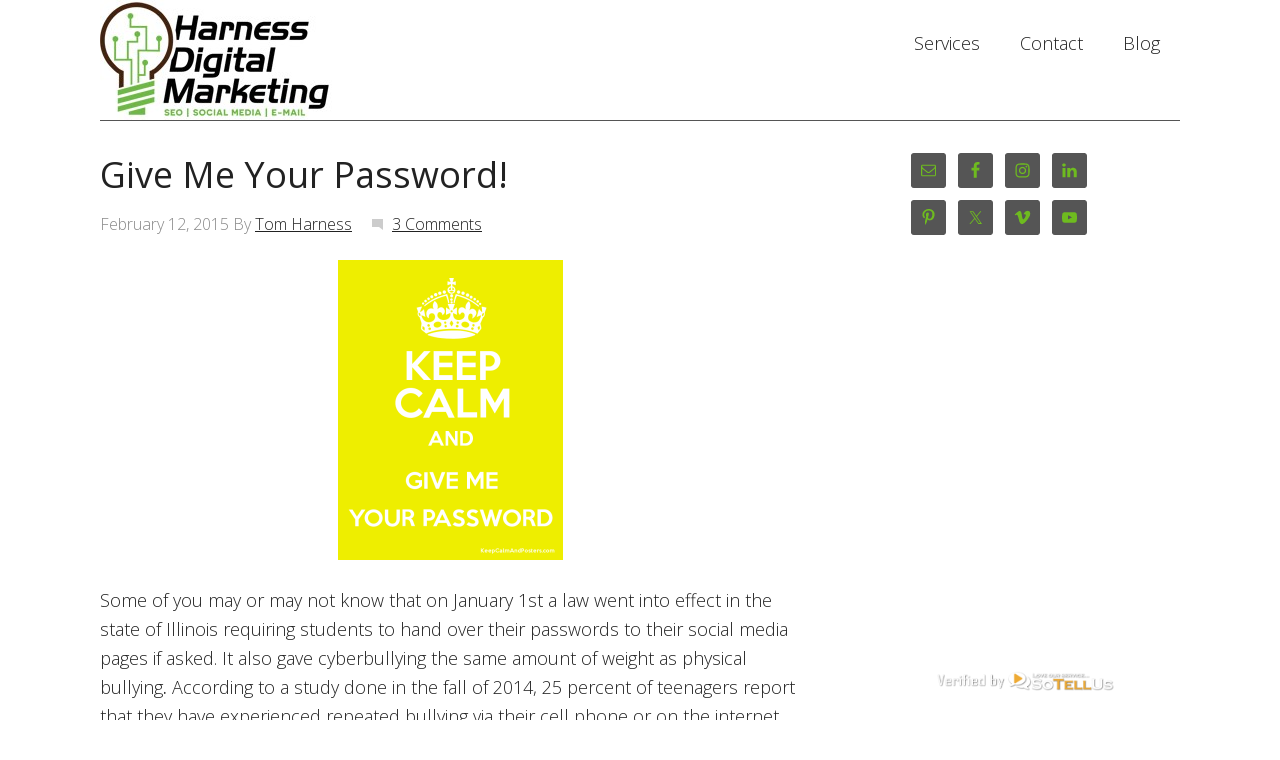

--- FILE ---
content_type: text/html; charset=UTF-8
request_url: https://www.harnessdigitalmarketing.com/give-password/
body_size: 32892
content:
<!DOCTYPE html PUBLIC "-//W3C//DTD XHTML 1.0 Transitional//EN" "http://www.w3.org/TR/xhtml1/DTD/xhtml1-transitional.dtd">
<html xmlns="http://www.w3.org/1999/xhtml" lang="en-US" xml:lang="en-US">
<head profile="http://gmpg.org/xfn/11">
<meta http-equiv="Content-Type" content="text/html; charset=UTF-8" />
	<meta name="viewport" content="width=device-width, initial-scale=1.0"/><meta name='robots' content='index, follow, max-image-preview:large, max-snippet:-1, max-video-preview:-1' />
	<!-- Pixel Cat Facebook Pixel Code -->
	<script>
	!function(f,b,e,v,n,t,s){if(f.fbq)return;n=f.fbq=function(){n.callMethod?
	n.callMethod.apply(n,arguments):n.queue.push(arguments)};if(!f._fbq)f._fbq=n;
	n.push=n;n.loaded=!0;n.version='2.0';n.queue=[];t=b.createElement(e);t.async=!0;
	t.src=v;s=b.getElementsByTagName(e)[0];s.parentNode.insertBefore(t,s)}(window,
	document,'script','https://connect.facebook.net/en_US/fbevents.js' );
	fbq( 'init', '755322764478872' );	</script>
	<!-- DO NOT MODIFY -->
	<!-- End Facebook Pixel Code -->
	
<!-- Start PushCrew Asynchronous Code -->
<script type='text/javascript'>
(function(p,u,s,h) {
    p._pcq = p._pcq || [];
    p._pcq.push(['_currentTime', Date.now()]);
    s = u.createElement('script'); s.type = 'text/javascript'; s.async = true;
    s.src = 'https://cdn.pushcrew.com/js/24b97e1f4eb5cebd7344016996ee670f.js';
    h = u.getElementsByTagName('script')[0]; h.parentNode.insertBefore(s, h);
})(window,document);
</script>
<!-- End PushCrew Asynchronous Code -->
<!-- Jetpack Site Verification Tags -->
<meta name="msvalidate.01" content="47A129216DF47F671E8F1198BCC1B0F9" />

	<!-- This site is optimized with the Yoast SEO plugin v26.8 - https://yoast.com/product/yoast-seo-wordpress/ -->
	<title>Give Me Your Password! - Harness Digital Marketing</title>
	<meta name="description" content="On January 1st a law went into effect in the state of Illinois requiring students to hand over their passwords to their social media pages if asked." />
	<link rel="canonical" href="https://www.harnessdigitalmarketing.com/give-password/" />
	<meta property="og:locale" content="en_US" />
	<meta property="og:type" content="article" />
	<meta property="og:title" content="Give Me Your Password! - Harness Digital Marketing" />
	<meta property="og:description" content="On January 1st a law went into effect in the state of Illinois requiring students to hand over their passwords to their social media pages if asked." />
	<meta property="og:url" content="https://www.harnessdigitalmarketing.com/give-password/" />
	<meta property="og:site_name" content="Harness Digital Marketing" />
	<meta property="article:publisher" content="https://www.facebook.com/HarnessDigitalMarketing" />
	<meta property="article:author" content="https://www.facebook.com/tom.harness.52" />
	<meta property="article:published_time" content="2015-02-12T15:20:16+00:00" />
	<meta property="article:modified_time" content="2018-07-12T16:58:52+00:00" />
	<meta property="og:image" content="http://www.harnessdigitalmarketing.com/wp-content/uploads/2015/02/blog-picture-1-225x300.png" />
	<meta name="author" content="Tom Harness" />
	<meta name="twitter:card" content="summary_large_image" />
	<meta name="twitter:creator" content="@itomharness" />
	<meta name="twitter:site" content="@HarnessDM" />
	<meta name="twitter:label1" content="Written by" />
	<meta name="twitter:data1" content="Tom Harness" />
	<meta name="twitter:label2" content="Est. reading time" />
	<meta name="twitter:data2" content="3 minutes" />
	<script type="application/ld+json" class="yoast-schema-graph">{"@context":"https://schema.org","@graph":[{"@type":"Article","@id":"https://www.harnessdigitalmarketing.com/give-password/#article","isPartOf":{"@id":"https://www.harnessdigitalmarketing.com/give-password/"},"author":{"name":"Tom Harness","@id":"https://www.harnessdigitalmarketing.com/#/schema/person/c40c7dad35439328ca10979a35c6c0fc"},"headline":"Give Me Your Password!","datePublished":"2015-02-12T15:20:16+00:00","dateModified":"2018-07-12T16:58:52+00:00","mainEntityOfPage":{"@id":"https://www.harnessdigitalmarketing.com/give-password/"},"wordCount":597,"commentCount":3,"image":{"@id":"https://www.harnessdigitalmarketing.com/give-password/#primaryimage"},"thumbnailUrl":"http://www.harnessdigitalmarketing.com/wp-content/uploads/2015/02/blog-picture-1-225x300.png","keywords":["bullying","cyberbullying","high school","illinois","law","online","passwords","social media","teenagers"],"articleSection":["Blog","Social Media"],"inLanguage":"en-US","potentialAction":[{"@type":"CommentAction","name":"Comment","target":["https://www.harnessdigitalmarketing.com/give-password/#respond"]}]},{"@type":"WebPage","@id":"https://www.harnessdigitalmarketing.com/give-password/","url":"https://www.harnessdigitalmarketing.com/give-password/","name":"Give Me Your Password! - Harness Digital Marketing","isPartOf":{"@id":"https://www.harnessdigitalmarketing.com/#website"},"primaryImageOfPage":{"@id":"https://www.harnessdigitalmarketing.com/give-password/#primaryimage"},"image":{"@id":"https://www.harnessdigitalmarketing.com/give-password/#primaryimage"},"thumbnailUrl":"http://www.harnessdigitalmarketing.com/wp-content/uploads/2015/02/blog-picture-1-225x300.png","datePublished":"2015-02-12T15:20:16+00:00","dateModified":"2018-07-12T16:58:52+00:00","author":{"@id":"https://www.harnessdigitalmarketing.com/#/schema/person/c40c7dad35439328ca10979a35c6c0fc"},"description":"On January 1st a law went into effect in the state of Illinois requiring students to hand over their passwords to their social media pages if asked.","inLanguage":"en-US","potentialAction":[{"@type":"ReadAction","target":["https://www.harnessdigitalmarketing.com/give-password/"]}]},{"@type":"ImageObject","inLanguage":"en-US","@id":"https://www.harnessdigitalmarketing.com/give-password/#primaryimage","url":"http://www.harnessdigitalmarketing.com/wp-content/uploads/2015/02/blog-picture-1-225x300.png","contentUrl":"http://www.harnessdigitalmarketing.com/wp-content/uploads/2015/02/blog-picture-1-225x300.png"},{"@type":"WebSite","@id":"https://www.harnessdigitalmarketing.com/#website","url":"https://www.harnessdigitalmarketing.com/","name":"Harness Digital Marketing","description":"#TurnTheLightBulbOn","potentialAction":[{"@type":"SearchAction","target":{"@type":"EntryPoint","urlTemplate":"https://www.harnessdigitalmarketing.com/?s={search_term_string}"},"query-input":{"@type":"PropertyValueSpecification","valueRequired":true,"valueName":"search_term_string"}}],"inLanguage":"en-US"},{"@type":"Person","@id":"https://www.harnessdigitalmarketing.com/#/schema/person/c40c7dad35439328ca10979a35c6c0fc","name":"Tom Harness","image":{"@type":"ImageObject","inLanguage":"en-US","@id":"https://www.harnessdigitalmarketing.com/#/schema/person/image/","url":"https://secure.gravatar.com/avatar/d83f7dcfe3391be04b907e5318ebc93f48923c867dfcb1ce21d334217eeb2608?s=96&r=g","contentUrl":"https://secure.gravatar.com/avatar/d83f7dcfe3391be04b907e5318ebc93f48923c867dfcb1ce21d334217eeb2608?s=96&r=g","caption":"Tom Harness"},"description":"Tom Harness is the owner of Harness Digital Marketing, a digital marketing firm that works with businesses and organizations on Social Media, SEO, and Email Marketing. He is an entrepreneur and business owner with 20 years of combined experience in Education, IT, and Business. Tom is a U.S. Army Veteran and a Southern Illinois University alum. He also enjoys craft beers, his beloved Chicago Cubs, and his family.","sameAs":["http://www.harnessdigitalmarketing.com","https://www.facebook.com/tom.harness.52","https://x.com/itomharness"],"url":"https://www.harnessdigitalmarketing.com/author/tom-harness/"}]}</script>
	<!-- / Yoast SEO plugin. -->


<link rel='dns-prefetch' href='//www.harnessdigitalmarketing.com' />
<link rel='dns-prefetch' href='//js.hs-scripts.com' />
<link rel='dns-prefetch' href='//secure.gravatar.com' />
<link rel='dns-prefetch' href='//stats.wp.com' />
<link rel='dns-prefetch' href='//fonts.googleapis.com' />
<link rel='dns-prefetch' href='//v0.wordpress.com' />
<link rel='dns-prefetch' href='//jetpack.wordpress.com' />
<link rel='dns-prefetch' href='//s0.wp.com' />
<link rel='dns-prefetch' href='//public-api.wordpress.com' />
<link rel='dns-prefetch' href='//0.gravatar.com' />
<link rel='dns-prefetch' href='//1.gravatar.com' />
<link rel='dns-prefetch' href='//2.gravatar.com' />
<link rel='dns-prefetch' href='//widgets.wp.com' />
<link rel='preconnect' href='//i0.wp.com' />
<link rel="alternate" type="application/rss+xml" title="Harness Digital Marketing &raquo; Feed" href="https://www.harnessdigitalmarketing.com/feed/" />
<link rel="alternate" type="application/rss+xml" title="Harness Digital Marketing &raquo; Comments Feed" href="https://www.harnessdigitalmarketing.com/comments/feed/" />
<link rel="alternate" type="application/rss+xml" title="Harness Digital Marketing &raquo; Give Me Your Password! Comments Feed" href="https://www.harnessdigitalmarketing.com/give-password/feed/" />
<link rel="alternate" title="oEmbed (JSON)" type="application/json+oembed" href="https://www.harnessdigitalmarketing.com/wp-json/oembed/1.0/embed?url=https%3A%2F%2Fwww.harnessdigitalmarketing.com%2Fgive-password%2F" />
<link rel="alternate" title="oEmbed (XML)" type="text/xml+oembed" href="https://www.harnessdigitalmarketing.com/wp-json/oembed/1.0/embed?url=https%3A%2F%2Fwww.harnessdigitalmarketing.com%2Fgive-password%2F&#038;format=xml" />
		<!-- This site uses the Google Analytics by MonsterInsights plugin v9.11.1 - Using Analytics tracking - https://www.monsterinsights.com/ -->
							<script src="//www.googletagmanager.com/gtag/js?id=G-WYZTBT6D1K"  data-cfasync="false" data-wpfc-render="false" type="text/javascript" async></script>
			<script data-cfasync="false" data-wpfc-render="false" type="text/javascript">
				var mi_version = '9.11.1';
				var mi_track_user = true;
				var mi_no_track_reason = '';
								var MonsterInsightsDefaultLocations = {"page_location":"https:\/\/www.harnessdigitalmarketing.com\/give-password\/"};
								if ( typeof MonsterInsightsPrivacyGuardFilter === 'function' ) {
					var MonsterInsightsLocations = (typeof MonsterInsightsExcludeQuery === 'object') ? MonsterInsightsPrivacyGuardFilter( MonsterInsightsExcludeQuery ) : MonsterInsightsPrivacyGuardFilter( MonsterInsightsDefaultLocations );
				} else {
					var MonsterInsightsLocations = (typeof MonsterInsightsExcludeQuery === 'object') ? MonsterInsightsExcludeQuery : MonsterInsightsDefaultLocations;
				}

								var disableStrs = [
										'ga-disable-G-WYZTBT6D1K',
									];

				/* Function to detect opted out users */
				function __gtagTrackerIsOptedOut() {
					for (var index = 0; index < disableStrs.length; index++) {
						if (document.cookie.indexOf(disableStrs[index] + '=true') > -1) {
							return true;
						}
					}

					return false;
				}

				/* Disable tracking if the opt-out cookie exists. */
				if (__gtagTrackerIsOptedOut()) {
					for (var index = 0; index < disableStrs.length; index++) {
						window[disableStrs[index]] = true;
					}
				}

				/* Opt-out function */
				function __gtagTrackerOptout() {
					for (var index = 0; index < disableStrs.length; index++) {
						document.cookie = disableStrs[index] + '=true; expires=Thu, 31 Dec 2099 23:59:59 UTC; path=/';
						window[disableStrs[index]] = true;
					}
				}

				if ('undefined' === typeof gaOptout) {
					function gaOptout() {
						__gtagTrackerOptout();
					}
				}
								window.dataLayer = window.dataLayer || [];

				window.MonsterInsightsDualTracker = {
					helpers: {},
					trackers: {},
				};
				if (mi_track_user) {
					function __gtagDataLayer() {
						dataLayer.push(arguments);
					}

					function __gtagTracker(type, name, parameters) {
						if (!parameters) {
							parameters = {};
						}

						if (parameters.send_to) {
							__gtagDataLayer.apply(null, arguments);
							return;
						}

						if (type === 'event') {
														parameters.send_to = monsterinsights_frontend.v4_id;
							var hookName = name;
							if (typeof parameters['event_category'] !== 'undefined') {
								hookName = parameters['event_category'] + ':' + name;
							}

							if (typeof MonsterInsightsDualTracker.trackers[hookName] !== 'undefined') {
								MonsterInsightsDualTracker.trackers[hookName](parameters);
							} else {
								__gtagDataLayer('event', name, parameters);
							}
							
						} else {
							__gtagDataLayer.apply(null, arguments);
						}
					}

					__gtagTracker('js', new Date());
					__gtagTracker('set', {
						'developer_id.dZGIzZG': true,
											});
					if ( MonsterInsightsLocations.page_location ) {
						__gtagTracker('set', MonsterInsightsLocations);
					}
										__gtagTracker('config', 'G-WYZTBT6D1K', {"forceSSL":"true"} );
										window.gtag = __gtagTracker;										(function () {
						/* https://developers.google.com/analytics/devguides/collection/analyticsjs/ */
						/* ga and __gaTracker compatibility shim. */
						var noopfn = function () {
							return null;
						};
						var newtracker = function () {
							return new Tracker();
						};
						var Tracker = function () {
							return null;
						};
						var p = Tracker.prototype;
						p.get = noopfn;
						p.set = noopfn;
						p.send = function () {
							var args = Array.prototype.slice.call(arguments);
							args.unshift('send');
							__gaTracker.apply(null, args);
						};
						var __gaTracker = function () {
							var len = arguments.length;
							if (len === 0) {
								return;
							}
							var f = arguments[len - 1];
							if (typeof f !== 'object' || f === null || typeof f.hitCallback !== 'function') {
								if ('send' === arguments[0]) {
									var hitConverted, hitObject = false, action;
									if ('event' === arguments[1]) {
										if ('undefined' !== typeof arguments[3]) {
											hitObject = {
												'eventAction': arguments[3],
												'eventCategory': arguments[2],
												'eventLabel': arguments[4],
												'value': arguments[5] ? arguments[5] : 1,
											}
										}
									}
									if ('pageview' === arguments[1]) {
										if ('undefined' !== typeof arguments[2]) {
											hitObject = {
												'eventAction': 'page_view',
												'page_path': arguments[2],
											}
										}
									}
									if (typeof arguments[2] === 'object') {
										hitObject = arguments[2];
									}
									if (typeof arguments[5] === 'object') {
										Object.assign(hitObject, arguments[5]);
									}
									if ('undefined' !== typeof arguments[1].hitType) {
										hitObject = arguments[1];
										if ('pageview' === hitObject.hitType) {
											hitObject.eventAction = 'page_view';
										}
									}
									if (hitObject) {
										action = 'timing' === arguments[1].hitType ? 'timing_complete' : hitObject.eventAction;
										hitConverted = mapArgs(hitObject);
										__gtagTracker('event', action, hitConverted);
									}
								}
								return;
							}

							function mapArgs(args) {
								var arg, hit = {};
								var gaMap = {
									'eventCategory': 'event_category',
									'eventAction': 'event_action',
									'eventLabel': 'event_label',
									'eventValue': 'event_value',
									'nonInteraction': 'non_interaction',
									'timingCategory': 'event_category',
									'timingVar': 'name',
									'timingValue': 'value',
									'timingLabel': 'event_label',
									'page': 'page_path',
									'location': 'page_location',
									'title': 'page_title',
									'referrer' : 'page_referrer',
								};
								for (arg in args) {
																		if (!(!args.hasOwnProperty(arg) || !gaMap.hasOwnProperty(arg))) {
										hit[gaMap[arg]] = args[arg];
									} else {
										hit[arg] = args[arg];
									}
								}
								return hit;
							}

							try {
								f.hitCallback();
							} catch (ex) {
							}
						};
						__gaTracker.create = newtracker;
						__gaTracker.getByName = newtracker;
						__gaTracker.getAll = function () {
							return [];
						};
						__gaTracker.remove = noopfn;
						__gaTracker.loaded = true;
						window['__gaTracker'] = __gaTracker;
					})();
									} else {
										console.log("");
					(function () {
						function __gtagTracker() {
							return null;
						}

						window['__gtagTracker'] = __gtagTracker;
						window['gtag'] = __gtagTracker;
					})();
									}
			</script>
							<!-- / Google Analytics by MonsterInsights -->
		<style id='wp-img-auto-sizes-contain-inline-css' type='text/css'>
img:is([sizes=auto i],[sizes^="auto," i]){contain-intrinsic-size:3000px 1500px}
/*# sourceURL=wp-img-auto-sizes-contain-inline-css */
</style>
<link rel='stylesheet' id='jetpack_related-posts-css' href='https://www.harnessdigitalmarketing.com/wp-content/plugins/jetpack/modules/related-posts/related-posts.css?ver=20240116' type='text/css' media='all' />
<link rel='stylesheet' id='jquery.prettyphoto-css' href='https://www.harnessdigitalmarketing.com/wp-content/plugins/wp-video-lightbox/css/prettyPhoto.css?ver=6.9' type='text/css' media='all' />
<link rel='stylesheet' id='video-lightbox-css' href='https://www.harnessdigitalmarketing.com/wp-content/plugins/wp-video-lightbox/wp-video-lightbox.css?ver=6.9' type='text/css' media='all' />
<link rel='stylesheet' id='modern-portfolio-theme-css' href='https://www.harnessdigitalmarketing.com/wp-content/themes/modern-portfolio/style.css?ver=1.0.1' type='text/css' media='all' />
<style id='wp-emoji-styles-inline-css' type='text/css'>

	img.wp-smiley, img.emoji {
		display: inline !important;
		border: none !important;
		box-shadow: none !important;
		height: 1em !important;
		width: 1em !important;
		margin: 0 0.07em !important;
		vertical-align: -0.1em !important;
		background: none !important;
		padding: 0 !important;
	}
/*# sourceURL=wp-emoji-styles-inline-css */
</style>
<style id='wp-block-library-inline-css' type='text/css'>
:root{--wp-block-synced-color:#7a00df;--wp-block-synced-color--rgb:122,0,223;--wp-bound-block-color:var(--wp-block-synced-color);--wp-editor-canvas-background:#ddd;--wp-admin-theme-color:#007cba;--wp-admin-theme-color--rgb:0,124,186;--wp-admin-theme-color-darker-10:#006ba1;--wp-admin-theme-color-darker-10--rgb:0,107,160.5;--wp-admin-theme-color-darker-20:#005a87;--wp-admin-theme-color-darker-20--rgb:0,90,135;--wp-admin-border-width-focus:2px}@media (min-resolution:192dpi){:root{--wp-admin-border-width-focus:1.5px}}.wp-element-button{cursor:pointer}:root .has-very-light-gray-background-color{background-color:#eee}:root .has-very-dark-gray-background-color{background-color:#313131}:root .has-very-light-gray-color{color:#eee}:root .has-very-dark-gray-color{color:#313131}:root .has-vivid-green-cyan-to-vivid-cyan-blue-gradient-background{background:linear-gradient(135deg,#00d084,#0693e3)}:root .has-purple-crush-gradient-background{background:linear-gradient(135deg,#34e2e4,#4721fb 50%,#ab1dfe)}:root .has-hazy-dawn-gradient-background{background:linear-gradient(135deg,#faaca8,#dad0ec)}:root .has-subdued-olive-gradient-background{background:linear-gradient(135deg,#fafae1,#67a671)}:root .has-atomic-cream-gradient-background{background:linear-gradient(135deg,#fdd79a,#004a59)}:root .has-nightshade-gradient-background{background:linear-gradient(135deg,#330968,#31cdcf)}:root .has-midnight-gradient-background{background:linear-gradient(135deg,#020381,#2874fc)}:root{--wp--preset--font-size--normal:16px;--wp--preset--font-size--huge:42px}.has-regular-font-size{font-size:1em}.has-larger-font-size{font-size:2.625em}.has-normal-font-size{font-size:var(--wp--preset--font-size--normal)}.has-huge-font-size{font-size:var(--wp--preset--font-size--huge)}.has-text-align-center{text-align:center}.has-text-align-left{text-align:left}.has-text-align-right{text-align:right}.has-fit-text{white-space:nowrap!important}#end-resizable-editor-section{display:none}.aligncenter{clear:both}.items-justified-left{justify-content:flex-start}.items-justified-center{justify-content:center}.items-justified-right{justify-content:flex-end}.items-justified-space-between{justify-content:space-between}.screen-reader-text{border:0;clip-path:inset(50%);height:1px;margin:-1px;overflow:hidden;padding:0;position:absolute;width:1px;word-wrap:normal!important}.screen-reader-text:focus{background-color:#ddd;clip-path:none;color:#444;display:block;font-size:1em;height:auto;left:5px;line-height:normal;padding:15px 23px 14px;text-decoration:none;top:5px;width:auto;z-index:100000}html :where(.has-border-color){border-style:solid}html :where([style*=border-top-color]){border-top-style:solid}html :where([style*=border-right-color]){border-right-style:solid}html :where([style*=border-bottom-color]){border-bottom-style:solid}html :where([style*=border-left-color]){border-left-style:solid}html :where([style*=border-width]){border-style:solid}html :where([style*=border-top-width]){border-top-style:solid}html :where([style*=border-right-width]){border-right-style:solid}html :where([style*=border-bottom-width]){border-bottom-style:solid}html :where([style*=border-left-width]){border-left-style:solid}html :where(img[class*=wp-image-]){height:auto;max-width:100%}:where(figure){margin:0 0 1em}html :where(.is-position-sticky){--wp-admin--admin-bar--position-offset:var(--wp-admin--admin-bar--height,0px)}@media screen and (max-width:600px){html :where(.is-position-sticky){--wp-admin--admin-bar--position-offset:0px}}

/*# sourceURL=wp-block-library-inline-css */
</style><style id='global-styles-inline-css' type='text/css'>
:root{--wp--preset--aspect-ratio--square: 1;--wp--preset--aspect-ratio--4-3: 4/3;--wp--preset--aspect-ratio--3-4: 3/4;--wp--preset--aspect-ratio--3-2: 3/2;--wp--preset--aspect-ratio--2-3: 2/3;--wp--preset--aspect-ratio--16-9: 16/9;--wp--preset--aspect-ratio--9-16: 9/16;--wp--preset--color--black: #000000;--wp--preset--color--cyan-bluish-gray: #abb8c3;--wp--preset--color--white: #ffffff;--wp--preset--color--pale-pink: #f78da7;--wp--preset--color--vivid-red: #cf2e2e;--wp--preset--color--luminous-vivid-orange: #ff6900;--wp--preset--color--luminous-vivid-amber: #fcb900;--wp--preset--color--light-green-cyan: #7bdcb5;--wp--preset--color--vivid-green-cyan: #00d084;--wp--preset--color--pale-cyan-blue: #8ed1fc;--wp--preset--color--vivid-cyan-blue: #0693e3;--wp--preset--color--vivid-purple: #9b51e0;--wp--preset--gradient--vivid-cyan-blue-to-vivid-purple: linear-gradient(135deg,rgb(6,147,227) 0%,rgb(155,81,224) 100%);--wp--preset--gradient--light-green-cyan-to-vivid-green-cyan: linear-gradient(135deg,rgb(122,220,180) 0%,rgb(0,208,130) 100%);--wp--preset--gradient--luminous-vivid-amber-to-luminous-vivid-orange: linear-gradient(135deg,rgb(252,185,0) 0%,rgb(255,105,0) 100%);--wp--preset--gradient--luminous-vivid-orange-to-vivid-red: linear-gradient(135deg,rgb(255,105,0) 0%,rgb(207,46,46) 100%);--wp--preset--gradient--very-light-gray-to-cyan-bluish-gray: linear-gradient(135deg,rgb(238,238,238) 0%,rgb(169,184,195) 100%);--wp--preset--gradient--cool-to-warm-spectrum: linear-gradient(135deg,rgb(74,234,220) 0%,rgb(151,120,209) 20%,rgb(207,42,186) 40%,rgb(238,44,130) 60%,rgb(251,105,98) 80%,rgb(254,248,76) 100%);--wp--preset--gradient--blush-light-purple: linear-gradient(135deg,rgb(255,206,236) 0%,rgb(152,150,240) 100%);--wp--preset--gradient--blush-bordeaux: linear-gradient(135deg,rgb(254,205,165) 0%,rgb(254,45,45) 50%,rgb(107,0,62) 100%);--wp--preset--gradient--luminous-dusk: linear-gradient(135deg,rgb(255,203,112) 0%,rgb(199,81,192) 50%,rgb(65,88,208) 100%);--wp--preset--gradient--pale-ocean: linear-gradient(135deg,rgb(255,245,203) 0%,rgb(182,227,212) 50%,rgb(51,167,181) 100%);--wp--preset--gradient--electric-grass: linear-gradient(135deg,rgb(202,248,128) 0%,rgb(113,206,126) 100%);--wp--preset--gradient--midnight: linear-gradient(135deg,rgb(2,3,129) 0%,rgb(40,116,252) 100%);--wp--preset--font-size--small: 13px;--wp--preset--font-size--medium: 20px;--wp--preset--font-size--large: 36px;--wp--preset--font-size--x-large: 42px;--wp--preset--spacing--20: 0.44rem;--wp--preset--spacing--30: 0.67rem;--wp--preset--spacing--40: 1rem;--wp--preset--spacing--50: 1.5rem;--wp--preset--spacing--60: 2.25rem;--wp--preset--spacing--70: 3.38rem;--wp--preset--spacing--80: 5.06rem;--wp--preset--shadow--natural: 6px 6px 9px rgba(0, 0, 0, 0.2);--wp--preset--shadow--deep: 12px 12px 50px rgba(0, 0, 0, 0.4);--wp--preset--shadow--sharp: 6px 6px 0px rgba(0, 0, 0, 0.2);--wp--preset--shadow--outlined: 6px 6px 0px -3px rgb(255, 255, 255), 6px 6px rgb(0, 0, 0);--wp--preset--shadow--crisp: 6px 6px 0px rgb(0, 0, 0);}:where(.is-layout-flex){gap: 0.5em;}:where(.is-layout-grid){gap: 0.5em;}body .is-layout-flex{display: flex;}.is-layout-flex{flex-wrap: wrap;align-items: center;}.is-layout-flex > :is(*, div){margin: 0;}body .is-layout-grid{display: grid;}.is-layout-grid > :is(*, div){margin: 0;}:where(.wp-block-columns.is-layout-flex){gap: 2em;}:where(.wp-block-columns.is-layout-grid){gap: 2em;}:where(.wp-block-post-template.is-layout-flex){gap: 1.25em;}:where(.wp-block-post-template.is-layout-grid){gap: 1.25em;}.has-black-color{color: var(--wp--preset--color--black) !important;}.has-cyan-bluish-gray-color{color: var(--wp--preset--color--cyan-bluish-gray) !important;}.has-white-color{color: var(--wp--preset--color--white) !important;}.has-pale-pink-color{color: var(--wp--preset--color--pale-pink) !important;}.has-vivid-red-color{color: var(--wp--preset--color--vivid-red) !important;}.has-luminous-vivid-orange-color{color: var(--wp--preset--color--luminous-vivid-orange) !important;}.has-luminous-vivid-amber-color{color: var(--wp--preset--color--luminous-vivid-amber) !important;}.has-light-green-cyan-color{color: var(--wp--preset--color--light-green-cyan) !important;}.has-vivid-green-cyan-color{color: var(--wp--preset--color--vivid-green-cyan) !important;}.has-pale-cyan-blue-color{color: var(--wp--preset--color--pale-cyan-blue) !important;}.has-vivid-cyan-blue-color{color: var(--wp--preset--color--vivid-cyan-blue) !important;}.has-vivid-purple-color{color: var(--wp--preset--color--vivid-purple) !important;}.has-black-background-color{background-color: var(--wp--preset--color--black) !important;}.has-cyan-bluish-gray-background-color{background-color: var(--wp--preset--color--cyan-bluish-gray) !important;}.has-white-background-color{background-color: var(--wp--preset--color--white) !important;}.has-pale-pink-background-color{background-color: var(--wp--preset--color--pale-pink) !important;}.has-vivid-red-background-color{background-color: var(--wp--preset--color--vivid-red) !important;}.has-luminous-vivid-orange-background-color{background-color: var(--wp--preset--color--luminous-vivid-orange) !important;}.has-luminous-vivid-amber-background-color{background-color: var(--wp--preset--color--luminous-vivid-amber) !important;}.has-light-green-cyan-background-color{background-color: var(--wp--preset--color--light-green-cyan) !important;}.has-vivid-green-cyan-background-color{background-color: var(--wp--preset--color--vivid-green-cyan) !important;}.has-pale-cyan-blue-background-color{background-color: var(--wp--preset--color--pale-cyan-blue) !important;}.has-vivid-cyan-blue-background-color{background-color: var(--wp--preset--color--vivid-cyan-blue) !important;}.has-vivid-purple-background-color{background-color: var(--wp--preset--color--vivid-purple) !important;}.has-black-border-color{border-color: var(--wp--preset--color--black) !important;}.has-cyan-bluish-gray-border-color{border-color: var(--wp--preset--color--cyan-bluish-gray) !important;}.has-white-border-color{border-color: var(--wp--preset--color--white) !important;}.has-pale-pink-border-color{border-color: var(--wp--preset--color--pale-pink) !important;}.has-vivid-red-border-color{border-color: var(--wp--preset--color--vivid-red) !important;}.has-luminous-vivid-orange-border-color{border-color: var(--wp--preset--color--luminous-vivid-orange) !important;}.has-luminous-vivid-amber-border-color{border-color: var(--wp--preset--color--luminous-vivid-amber) !important;}.has-light-green-cyan-border-color{border-color: var(--wp--preset--color--light-green-cyan) !important;}.has-vivid-green-cyan-border-color{border-color: var(--wp--preset--color--vivid-green-cyan) !important;}.has-pale-cyan-blue-border-color{border-color: var(--wp--preset--color--pale-cyan-blue) !important;}.has-vivid-cyan-blue-border-color{border-color: var(--wp--preset--color--vivid-cyan-blue) !important;}.has-vivid-purple-border-color{border-color: var(--wp--preset--color--vivid-purple) !important;}.has-vivid-cyan-blue-to-vivid-purple-gradient-background{background: var(--wp--preset--gradient--vivid-cyan-blue-to-vivid-purple) !important;}.has-light-green-cyan-to-vivid-green-cyan-gradient-background{background: var(--wp--preset--gradient--light-green-cyan-to-vivid-green-cyan) !important;}.has-luminous-vivid-amber-to-luminous-vivid-orange-gradient-background{background: var(--wp--preset--gradient--luminous-vivid-amber-to-luminous-vivid-orange) !important;}.has-luminous-vivid-orange-to-vivid-red-gradient-background{background: var(--wp--preset--gradient--luminous-vivid-orange-to-vivid-red) !important;}.has-very-light-gray-to-cyan-bluish-gray-gradient-background{background: var(--wp--preset--gradient--very-light-gray-to-cyan-bluish-gray) !important;}.has-cool-to-warm-spectrum-gradient-background{background: var(--wp--preset--gradient--cool-to-warm-spectrum) !important;}.has-blush-light-purple-gradient-background{background: var(--wp--preset--gradient--blush-light-purple) !important;}.has-blush-bordeaux-gradient-background{background: var(--wp--preset--gradient--blush-bordeaux) !important;}.has-luminous-dusk-gradient-background{background: var(--wp--preset--gradient--luminous-dusk) !important;}.has-pale-ocean-gradient-background{background: var(--wp--preset--gradient--pale-ocean) !important;}.has-electric-grass-gradient-background{background: var(--wp--preset--gradient--electric-grass) !important;}.has-midnight-gradient-background{background: var(--wp--preset--gradient--midnight) !important;}.has-small-font-size{font-size: var(--wp--preset--font-size--small) !important;}.has-medium-font-size{font-size: var(--wp--preset--font-size--medium) !important;}.has-large-font-size{font-size: var(--wp--preset--font-size--large) !important;}.has-x-large-font-size{font-size: var(--wp--preset--font-size--x-large) !important;}
/*# sourceURL=global-styles-inline-css */
</style>

<style id='classic-theme-styles-inline-css' type='text/css'>
/*! This file is auto-generated */
.wp-block-button__link{color:#fff;background-color:#32373c;border-radius:9999px;box-shadow:none;text-decoration:none;padding:calc(.667em + 2px) calc(1.333em + 2px);font-size:1.125em}.wp-block-file__button{background:#32373c;color:#fff;text-decoration:none}
/*# sourceURL=/wp-includes/css/classic-themes.min.css */
</style>
<link rel='stylesheet' id='dashicons-css' href='https://www.harnessdigitalmarketing.com/wp-includes/css/dashicons.min.css?ver=6.9' type='text/css' media='all' />
<link rel='stylesheet' id='admin-bar-css' href='https://www.harnessdigitalmarketing.com/wp-includes/css/admin-bar.min.css?ver=6.9' type='text/css' media='all' />
<style id='admin-bar-inline-css' type='text/css'>

    /* Hide CanvasJS credits for P404 charts specifically */
    #p404RedirectChart .canvasjs-chart-credit {
        display: none !important;
    }
    
    #p404RedirectChart canvas {
        border-radius: 6px;
    }

    .p404-redirect-adminbar-weekly-title {
        font-weight: bold;
        font-size: 14px;
        color: #fff;
        margin-bottom: 6px;
    }

    #wpadminbar #wp-admin-bar-p404_free_top_button .ab-icon:before {
        content: "\f103";
        color: #dc3545;
        top: 3px;
    }
    
    #wp-admin-bar-p404_free_top_button .ab-item {
        min-width: 80px !important;
        padding: 0px !important;
    }
    
    /* Ensure proper positioning and z-index for P404 dropdown */
    .p404-redirect-adminbar-dropdown-wrap { 
        min-width: 0; 
        padding: 0;
        position: static !important;
    }
    
    #wpadminbar #wp-admin-bar-p404_free_top_button_dropdown {
        position: static !important;
    }
    
    #wpadminbar #wp-admin-bar-p404_free_top_button_dropdown .ab-item {
        padding: 0 !important;
        margin: 0 !important;
    }
    
    .p404-redirect-dropdown-container {
        min-width: 340px;
        padding: 18px 18px 12px 18px;
        background: #23282d !important;
        color: #fff;
        border-radius: 12px;
        box-shadow: 0 8px 32px rgba(0,0,0,0.25);
        margin-top: 10px;
        position: relative !important;
        z-index: 999999 !important;
        display: block !important;
        border: 1px solid #444;
    }
    
    /* Ensure P404 dropdown appears on hover */
    #wpadminbar #wp-admin-bar-p404_free_top_button .p404-redirect-dropdown-container { 
        display: none !important;
    }
    
    #wpadminbar #wp-admin-bar-p404_free_top_button:hover .p404-redirect-dropdown-container { 
        display: block !important;
    }
    
    #wpadminbar #wp-admin-bar-p404_free_top_button:hover #wp-admin-bar-p404_free_top_button_dropdown .p404-redirect-dropdown-container {
        display: block !important;
    }
    
    .p404-redirect-card {
        background: #2c3338;
        border-radius: 8px;
        padding: 18px 18px 12px 18px;
        box-shadow: 0 2px 8px rgba(0,0,0,0.07);
        display: flex;
        flex-direction: column;
        align-items: flex-start;
        border: 1px solid #444;
    }
    
    .p404-redirect-btn {
        display: inline-block;
        background: #dc3545;
        color: #fff !important;
        font-weight: bold;
        padding: 5px 22px;
        border-radius: 8px;
        text-decoration: none;
        font-size: 17px;
        transition: background 0.2s, box-shadow 0.2s;
        margin-top: 8px;
        box-shadow: 0 2px 8px rgba(220,53,69,0.15);
        text-align: center;
        line-height: 1.6;
    }
    
    .p404-redirect-btn:hover {
        background: #c82333;
        color: #fff !important;
        box-shadow: 0 4px 16px rgba(220,53,69,0.25);
    }
    
    /* Prevent conflicts with other admin bar dropdowns */
    #wpadminbar .ab-top-menu > li:hover > .ab-item,
    #wpadminbar .ab-top-menu > li.hover > .ab-item {
        z-index: auto;
    }
    
    #wpadminbar #wp-admin-bar-p404_free_top_button:hover > .ab-item {
        z-index: 999998 !important;
    }
    

			.admin-bar {
				position: inherit !important;
				top: auto !important;
			}
			.admin-bar .goog-te-banner-frame {
				top: 32px !important
			}
			@media screen and (max-width: 782px) {
				.admin-bar .goog-te-banner-frame {
					top: 46px !important;
				}
			}
			@media screen and (max-width: 480px) {
				.admin-bar .goog-te-banner-frame {
					position: absolute;
				}
			}
		
/*# sourceURL=admin-bar-inline-css */
</style>
<link rel='stylesheet' id='ctct_form_styles-css' href='https://www.harnessdigitalmarketing.com/wp-content/plugins/constant-contact-forms/assets/css/style.css?ver=2.16.0' type='text/css' media='all' />
<link rel='stylesheet' id='irw-widget-css' href='https://www.harnessdigitalmarketing.com/wp-content/plugins/dk-new-medias-image-rotator-widget/css/dkirw.css?ver=6.9' type='text/css' media='all' />
<link rel='stylesheet' id='googlefonts-css' href='https://fonts.googleapis.com/css?family=Open+Sans:300|Open+Sans:400|Open+Sans:600|Open+Sans:400italic&subset=latin' type='text/css' media='all' />
<link rel='stylesheet' id='jetpack_likes-css' href='https://www.harnessdigitalmarketing.com/wp-content/plugins/jetpack/modules/likes/style.css?ver=15.4' type='text/css' media='all' />
<link rel='stylesheet' id='simple-social-icons-font-css' href='https://www.harnessdigitalmarketing.com/wp-content/plugins/simple-social-icons/css/style.css?ver=4.0.0' type='text/css' media='all' />
<style id='jetpack_facebook_likebox-inline-css' type='text/css'>
.widget_facebook_likebox {
	overflow: hidden;
}

/*# sourceURL=https://www.harnessdigitalmarketing.com/wp-content/plugins/jetpack/modules/widgets/facebook-likebox/style.css */
</style>
<link rel='stylesheet' id='jetpack-subscriptions-css' href='https://www.harnessdigitalmarketing.com/wp-content/plugins/jetpack/_inc/build/subscriptions/subscriptions.min.css?ver=15.4' type='text/css' media='all' />
<link rel='stylesheet' id='sharedaddy-css' href='https://www.harnessdigitalmarketing.com/wp-content/plugins/jetpack/modules/sharedaddy/sharing.css?ver=15.4' type='text/css' media='all' />
<link rel='stylesheet' id='social-logos-css' href='https://www.harnessdigitalmarketing.com/wp-content/plugins/jetpack/_inc/social-logos/social-logos.min.css?ver=15.4' type='text/css' media='all' />
<script type="text/javascript" id="jetpack_related-posts-js-extra">
/* <![CDATA[ */
var related_posts_js_options = {"post_heading":"h4"};
//# sourceURL=jetpack_related-posts-js-extra
/* ]]> */
</script>
<script type="text/javascript" src="https://www.harnessdigitalmarketing.com/wp-content/plugins/jetpack/_inc/build/related-posts/related-posts.min.js?ver=20240116" id="jetpack_related-posts-js"></script>
<script type="text/javascript" src="https://www.harnessdigitalmarketing.com/wp-includes/js/jquery/jquery.min.js?ver=3.7.1" id="jquery-core-js"></script>
<script type="text/javascript" src="https://www.harnessdigitalmarketing.com/wp-includes/js/jquery/jquery-migrate.min.js?ver=3.4.1" id="jquery-migrate-js"></script>
<script type="text/javascript" src="https://www.harnessdigitalmarketing.com/wp-content/plugins/wp-video-lightbox/js/jquery.prettyPhoto.js?ver=3.1.6" id="jquery.prettyphoto-js"></script>
<script type="text/javascript" id="video-lightbox-js-extra">
/* <![CDATA[ */
var vlpp_vars = {"prettyPhoto_rel":"wp-video-lightbox","animation_speed":"normal","slideshow":"5000","autoplay_slideshow":"true","opacity":"0.80","show_title":"true","allow_resize":"true","allow_expand":"true","default_width":"640","default_height":"480","counter_separator_label":"/","theme":"pp_default","horizontal_padding":"20","hideflash":"false","wmode":"opaque","autoplay":"true","modal":"true","deeplinking":"false","overlay_gallery":"true","overlay_gallery_max":"30","keyboard_shortcuts":"true","ie6_fallback":"true"};
//# sourceURL=video-lightbox-js-extra
/* ]]> */
</script>
<script type="text/javascript" src="https://www.harnessdigitalmarketing.com/wp-content/plugins/wp-video-lightbox/js/video-lightbox.js?ver=3.1.6" id="video-lightbox-js"></script>
<script type="text/javascript" src="https://www.harnessdigitalmarketing.com/wp-content/plugins/google-analytics-for-wordpress/assets/js/frontend-gtag.min.js?ver=9.11.1" id="monsterinsights-frontend-script-js" async="async" data-wp-strategy="async"></script>
<script data-cfasync="false" data-wpfc-render="false" type="text/javascript" id='monsterinsights-frontend-script-js-extra'>/* <![CDATA[ */
var monsterinsights_frontend = {"js_events_tracking":"true","download_extensions":"doc,pdf,ppt,zip,xls,docx,pptx,xlsx","inbound_paths":"[]","home_url":"https:\/\/www.harnessdigitalmarketing.com","hash_tracking":"false","v4_id":"G-WYZTBT6D1K"};/* ]]> */
</script>
<script type="text/javascript" src="https://www.harnessdigitalmarketing.com/wp-content/plugins/dk-new-medias-image-rotator-widget/js/jquery.imagesloaded.js?ver=6.9" id="jquery-imagesloaded-js"></script>
<script type="text/javascript" src="https://www.harnessdigitalmarketing.com/wp-content/plugins/dk-new-medias-image-rotator-widget/js/dkirw.js?ver=6.9" id="irw-widget-js"></script>
<link rel="https://api.w.org/" href="https://www.harnessdigitalmarketing.com/wp-json/" /><link rel="alternate" title="JSON" type="application/json" href="https://www.harnessdigitalmarketing.com/wp-json/wp/v2/posts/1048" /><link rel="EditURI" type="application/rsd+xml" title="RSD" href="https://www.harnessdigitalmarketing.com/xmlrpc.php?rsd" />
<meta name="generator" content="WordPress 6.9" />
<link rel='shortlink' href='https://wp.me/p44Ows-gU' />
		<meta property="fb:pages" content="471999069522158" />
					<meta property="ia:markup_url" content="https://www.harnessdigitalmarketing.com/give-password/?ia_markup=1" />
			        <style>
        .getty.aligncenter {
            text-align: center;
        }
        .getty.alignleft {
            float: none;
            margin-right: 0;
        }
        .getty.alignleft > div {
            float: left;
            margin-right: 5px;
        }
        .getty.alignright {
            float: none;
            margin-left: 0;
        }
        .getty.alignright > div {
            float: right;
            margin-left: 5px;
        }
        </style>
        <!-- Facebook Pixel Code -->
<script>
!function(f,b,e,v,n,t,s){if(f.fbq)return;n=f.fbq=function(){n.callMethod?
n.callMethod.apply(n,arguments):n.queue.push(arguments)};if(!f._fbq)f._fbq=n;
n.push=n;n.loaded=!0;n.version='2.0';n.queue=[];t=b.createElement(e);t.async=!0;
t.src=v;s=b.getElementsByTagName(e)[0];s.parentNode.insertBefore(t,s)}(window,
document,'script','https://connect.facebook.net/en_US/fbevents.js');
fbq('init', '353895131476260');
fbq('track', 'PageView');
</script>
<noscript><img height="1" width="1" style="display:none"
src="https://www.facebook.com/tr?id=353895131476260&ev=PageView&noscript=1"
/></noscript>
<!-- DO NOT MODIFY -->
<!-- End Facebook Pixel Code --><script type="text/javascript" src="https://secure.perk0mean.com/js/169752.js" ></script>
<noscript><img alt="" src="https://secure.perk0mean.com/169752.png" style="display:none;" /></noscript>			<!-- DO NOT COPY THIS SNIPPET! Start of Page Analytics Tracking for HubSpot WordPress plugin v11.3.37-->
			<script class="hsq-set-content-id" data-content-id="blog-post">
				var _hsq = _hsq || [];
				_hsq.push(["setContentType", "blog-post"]);
			</script>
			<!-- DO NOT COPY THIS SNIPPET! End of Page Analytics Tracking for HubSpot WordPress plugin -->
			
<!-- Google Webmaster Tools plugin for WordPress -->

<style type='text/css' media='screen'>
	body{ font-family:"Open Sans", arial, sans-serif;}
	li{ font-family:"Open Sans", arial, sans-serif;}
	h3{ font-family:"Open Sans", arial, sans-serif;}
	h4{ font-family:"Open Sans", arial, sans-serif;}
	h5{ font-family:"Open Sans", arial, sans-serif;}
	h6{ font-family:"Open Sans", arial, sans-serif;}
	p{ font-family:"Open Sans", arial, sans-serif;}
	h1{ font-family:"Open Sans", arial, sans-serif;}
	h2{ font-family:"Open Sans", arial, sans-serif;}
	blockquote{ font-family:"Open Sans", arial, sans-serif;}
</style>
<!-- fonts delivered by Wordpress Google Fonts, a plugin by Adrian3.com --><script>
            WP_VIDEO_LIGHTBOX_VERSION="1.9.12";
            WP_VID_LIGHTBOX_URL="https://www.harnessdigitalmarketing.com/wp-content/plugins/wp-video-lightbox";
                        function wpvl_paramReplace(name, string, value) {
                // Find the param with regex
                // Grab the first character in the returned string (should be ? or &)
                // Replace our href string with our new value, passing on the name and delimeter

                var re = new RegExp("[\?&]" + name + "=([^&#]*)");
                var matches = re.exec(string);
                var newString;

                if (matches === null) {
                    // if there are no params, append the parameter
                    newString = string + '?' + name + '=' + value;
                } else {
                    var delimeter = matches[0].charAt(0);
                    newString = string.replace(re, delimeter + name + "=" + value);
                }
                return newString;
            }
            </script>	<style>img#wpstats{display:none}</style>
		<link rel="pingback" href="https://www.harnessdigitalmarketing.com/xmlrpc.php" />
<style type="text/css">#header { background: url(https://www.harnessdigitalmarketing.com/wp-content/uploads/2015/08/cropped-1152x120-HDM-Website-Banner-Image.jpg) no-repeat !important; }</style>
<link rel="icon" href="https://i0.wp.com/www.harnessdigitalmarketing.com/wp-content/uploads/2015/08/cropped-GoogleHeader.jpg?fit=32%2C32&#038;ssl=1" sizes="32x32" />
<link rel="icon" href="https://i0.wp.com/www.harnessdigitalmarketing.com/wp-content/uploads/2015/08/cropped-GoogleHeader.jpg?fit=192%2C192&#038;ssl=1" sizes="192x192" />
<link rel="apple-touch-icon" href="https://i0.wp.com/www.harnessdigitalmarketing.com/wp-content/uploads/2015/08/cropped-GoogleHeader.jpg?fit=180%2C180&#038;ssl=1" />
<meta name="msapplication-TileImage" content="https://i0.wp.com/www.harnessdigitalmarketing.com/wp-content/uploads/2015/08/cropped-GoogleHeader.jpg?fit=270%2C270&#038;ssl=1" />
		<style type="text/css" id="wp-custom-css">
			/*
Welcome to Custom CSS!

CSS (Cascading Style Sheets) is a kind of code that tells the browser how
to render a web page. You may delete these comments and get started with
your customizations.

By default, your stylesheet will be loaded after the theme stylesheets,
which means that your rules can take precedence and override the theme CSS
rules. Just write here what you want to change, you don't need to copy all
your theme's stylesheet content.
*/
#title {
	font-family: 'Open+Sans', sans-serif;
}

#title a::before {
	font-family: 'Open+Sans', serif;
}

a,
h2 a:hover,
.genesis-nav-menu li.left a:hover,
.post-info a:hover,
.post-meta a:hover,
#footer a:hover,
#header .genesis-nav-menu li a:hover {
	color: #6EBB1f;
}

#title a:hover::before {
	background-color: #6EBB1f;
}

.genesis-nav-menu .highlight-menu-item a:hover {
	background-color: #6EBB1f;
}

.navigation li a:hover,
.navigation li.active a {
	background-color: #6EBB1f;
}

a.cta-button,
a.landing-button:hover,
button:hover,
input:hover[type="button"],
input:hover[type="submit"],
.btn:hover,
.sidebar .enews-widget input[type="submit"] {
	background-color: #6EBB1f;
}

::-moz-selection {
	background-color: #555555;
	color: #fff;
}

::selection {
	background-color: #555555;
	color: #fff;
}

.mp-landing #inner {
	border: 1px solid #555555;
	max-width: 700px;
	margin: 32px auto;
	margin: 2rem auto;
	padding: 48px 64px 0;
	padding: 3rem 4rem 0;
}

#header {
	border-bottom: 1px solid #555555;
	overflow: hidden;
	padding: 32px 0;
	padding: 2rem 0;
}

#title a::before {
	background-color: #555555;
	border-radius: 50%;
	color: #fff;
	content: "M";
/* Used to display the letter in the header logo */
	cursor: pointer;
	display: inline-block;
	height: 58px;
	line-height: 2.5;
	margin-right: 16px;
	margin-right: 1rem;
	padding: 3px 4px;
	padding: .1875rem .25rem;
	text-align: center;
	width: 58px;
}

#about,
#services {
	background-color: #555555;
}

.post-meta::before {
	border-top: 1px solid #555555;
	content: "";
	display: block;
	padding-bottom: 32px;
	padding-bottom: 2rem;
	width: 10%;
}

.clear-line {
	border-bottom: 1px solid #555555;
	margin-bottom: 26px;
	margin-bottom: 1.625rem;
}

.breadcrumb {
	border-bottom: 1px solid #555555;
	margin-bottom: 48px;
	margin-bottom: 3rem;
	overflow: hidden;
	padding: 8px 0 24px;
	padding: .5rem 0 1.5rem;
}

.genesis-nav-menu.menu-primary,
.genesis-nav-menu.menu-secondary {
	border-bottom: 1px solid #555555;
}

.genesis-nav-menu .highlight-menu-item a {
	background-color: #555555;
}

.genesis-nav-menu li li a,
.genesis-nav-menu li li a:link,
.genesis-nav-menu li li a:visited {
	background-color: #fff;
	border: 1px solid #555555;
	border-top: none;
	padding: 20px;
	padding: 1.25rem;
	position: relative;
	width: 160px;
}

.genesis-nav-menu li a:hover,
.genesis-nav-menu li li a:hover {
	background-color: #555555;
}

.navigation li a,
.navigation li a:hover,
.navigation li.active a,
.navigation li.disabled {
	background-color: #555555;
	border-radius: 3px;
	cursor: pointer;
	padding: 12px;
	padding: .75rem;
}

.sidebar .widget::after {
	content: "";
	display: block;
	padding-bottom: 32px;
	padding-bottom: 2rem;
	width: 20%;
}

.enews {
	background-color: #555555;
	margin-bottom: 8px;
	margin-bottom: .75rem;
	padding: 32px;
	padding: 2rem;
}

#footer {
	border-top: 1px solid #555555;
	clear: both;
	overflow: hidden;
	padding: 48px 0;
	padding: 3rem 0;
}

.footer-widgets {
	background-color: #555555;
	clear: both;
	line-height: 1.5;
	overflow: hidden;
	padding: 64px 0 16px;
	padding: 4rem 0 1rem;
}

#portfolio-3col {
}

#portfolio-3col .wrap {
}

#portfolio-3col .widget {
}

.portfolio-col1 {
}

.portfolio-col2 {
}

.portfolio-col3 {
}

h4.widget-title.widgettitle a:hover, h4.widget-title.widgettitle a {
	color: #FFF;
}

#FSContact4 input {
	width: 800px;
}		</style>
		<noscript><style id="rocket-lazyload-nojs-css">.rll-youtube-player, [data-lazy-src]{display:none !important;}</style></noscript><link rel='stylesheet' id='jetpack-swiper-library-css' href='https://www.harnessdigitalmarketing.com/wp-content/plugins/jetpack/_inc/blocks/swiper.css?ver=15.4' type='text/css' media='all' />
<link rel='stylesheet' id='jetpack-carousel-css' href='https://www.harnessdigitalmarketing.com/wp-content/plugins/jetpack/modules/carousel/jetpack-carousel.css?ver=15.4' type='text/css' media='all' />
</head>
<body class="wp-singular post-template-default single single-post postid-1048 single-format-standard wp-theme-genesis wp-child-theme-modern-portfolio ctct-genesis metaslider-plugin custom-header header-image content-sidebar"><div id="wrap"><div id="header"><div class="wrap"><div id="title-area"><p id="title"><a href="https://www.harnessdigitalmarketing.com/">Harness Digital Marketing</a></p></div><div class="widget-area header-widget-area"><div id="nav_menu-2" class="widget widget_nav_menu"><div class="widget-wrap"><div class="menu-header-navigation-container"><ul id="menu-header-navigation" class="menu genesis-nav-menu"><li id="menu-item-3409" class="menu-item menu-item-type-post_type menu-item-object-page menu-item-has-children menu-item-3409"><a href="https://www.harnessdigitalmarketing.com/services/"><span itemprop="name">Services</span></a>
<ul class="sub-menu">
	<li id="menu-item-64" class="menu-item menu-item-type-post_type menu-item-object-page menu-item-64"><a href="https://www.harnessdigitalmarketing.com/social-media/"><span itemprop="name">Social Media</span></a></li>
	<li id="menu-item-65" class="menu-item menu-item-type-post_type menu-item-object-page menu-item-65"><a href="https://www.harnessdigitalmarketing.com/?page_id=42"><span itemprop="name">WordPress SEO</span></a></li>
	<li id="menu-item-66" class="menu-item menu-item-type-post_type menu-item-object-page menu-item-66"><a href="https://www.harnessdigitalmarketing.com/e-mail-marketing/"><span itemprop="name">Email Marketing</span></a></li>
</ul>
</li>
<li id="menu-item-1551" class="menu-item menu-item-type-post_type menu-item-object-page menu-item-has-children menu-item-1551"><a href="https://www.harnessdigitalmarketing.com/contact/"><span itemprop="name">Contact</span></a>
<ul class="sub-menu">
	<li id="menu-item-3099" class="menu-item menu-item-type-post_type menu-item-object-page menu-item-3099"><a href="https://www.harnessdigitalmarketing.com/tom-harness/"><span itemprop="name">About Tom Harness</span></a></li>
</ul>
</li>
<li id="menu-item-68" class="menu-item menu-item-type-taxonomy menu-item-object-category current-post-ancestor current-menu-parent current-post-parent menu-item-68"><a href="https://www.harnessdigitalmarketing.com/category/blog/"><span itemprop="name">Blog</span></a></li>
</ul></div></div></div>
</div></div></div><!-- <div class="alignleft" style="margin-top:40px; margin-left:120px"><b>>> FREE SEMINAR:</b> A Social Media Holiday Playbook for Small Business, Nov. 25 in Marion, Illinois.</div>
 
<div class="alignright" style="margin-top:50px; margin-right: 120px"><a class="cta-button" href="http://www.eventbrite.com/e/harness-teched-twas-the-week-before-black-friday-digital-marketing-tips-tickets-9249630895">Register Now</a></div> --><div id="inner"><div id="content-sidebar-wrap"><div id="content" class="hfeed"><div class="post-1048 post type-post status-publish format-standard hentry category-blog category-social-media-blog tag-bullying tag-cyberbullying tag-high-school tag-illinois tag-law tag-online tag-passwords tag-social-media tag-teenagers entry"><h1 class="entry-title">Give Me Your Password!</h1>
<div class="post-info"><span class="date published time" title="2015-02-12T09:20:16-06:00">February 12, 2015</span>  By <span class="author vcard"><span class="fn"><a href="https://www.harnessdigitalmarketing.com/author/tom-harness/" rel="author">Tom Harness</a></span></span> <span class="post-comments"><a href="https://www.harnessdigitalmarketing.com/give-password/#comments">3 Comments</a></span> </div><div class="entry-content"><p><img data-recalc-dims="1" decoding="async" data-attachment-id="1049" data-permalink="https://www.harnessdigitalmarketing.com/give-password/blog-picture-1/" data-orig-file="https://i0.wp.com/www.harnessdigitalmarketing.com/wp-content/uploads/2015/02/blog-picture-1.png?fit=600%2C800&amp;ssl=1" data-orig-size="600,800" data-comments-opened="1" data-image-meta="{&quot;aperture&quot;:&quot;0&quot;,&quot;credit&quot;:&quot;&quot;,&quot;camera&quot;:&quot;&quot;,&quot;caption&quot;:&quot;&quot;,&quot;created_timestamp&quot;:&quot;0&quot;,&quot;copyright&quot;:&quot;&quot;,&quot;focal_length&quot;:&quot;0&quot;,&quot;iso&quot;:&quot;0&quot;,&quot;shutter_speed&quot;:&quot;0&quot;,&quot;title&quot;:&quot;&quot;,&quot;orientation&quot;:&quot;0&quot;}" data-image-title="blog picture 1" data-image-description="" data-image-caption="" data-medium-file="https://i0.wp.com/www.harnessdigitalmarketing.com/wp-content/uploads/2015/02/blog-picture-1.png?fit=225%2C300&amp;ssl=1" data-large-file="https://i0.wp.com/www.harnessdigitalmarketing.com/wp-content/uploads/2015/02/blog-picture-1.png?fit=600%2C800&amp;ssl=1" class="aligncenter wp-image-1049 size-medium" src="https://i0.wp.com/www.harnessdigitalmarketing.com/wp-content/uploads/2015/02/blog-picture-1.png?resize=225%2C300&#038;ssl=1" alt="blog picture 1" width="225" height="300" srcset="https://i0.wp.com/www.harnessdigitalmarketing.com/wp-content/uploads/2015/02/blog-picture-1.png?resize=225%2C300&amp;ssl=1 225w, https://i0.wp.com/www.harnessdigitalmarketing.com/wp-content/uploads/2015/02/blog-picture-1.png?w=600&amp;ssl=1 600w" sizes="(max-width: 225px) 100vw, 225px" /></p>
<p>Some of you may or may not know that on January 1st a law went into effect in the state of Illinois requiring students to hand over their passwords to their social media pages if asked. It also gave cyberbullying the same amount of weight as physical bullying<strong>.</strong> According to a study done in the fall of 2014, 25 percent of teenagers report that they have experienced repeated bullying via their cell phone or on the internet. This is a small number, but if you think about it realistically, that is a lot of kids. A lot of kids have been bullied via social media and it is not okay. But do I think that that state of Illinois should require the student to hand over their passwords? No way.</p>
<p>Coming from a high school student, there are kids in my school that won&#8217;t even give someone their pencil, let alone the password to their coveted social media pages. Asking a teenager to give an adult, most likely a principal, access to their personal pages is preposterous. Not only is that violating a right of privacy, it is violating the boundaries of what a school can do.</p>
<p>Yes, it is now legal for a school to ask, but is it right? I have personally been the victim of cyberbullying. It is humiliating, it is hurtful, and it is not okay. I would almost say that it is worse than some real life bullying that goes on. People hide behind a computer and say things they would never say in person and it should be stopped. When surveyed, percent of teens <a href="https://www.dosomething.org/facts/11-facts-about-cyber-bullying">said</a> that it is easier to bully someone online.</p>
<p>Coming from a Cyberbully and harassment victim, I have had my name slandered on Facebook, been called names, and I&#8217;ve had horrible things said about me. But, even then, It has not affected my education. I would never bring that to the school. It is not my principal&#8217;s problem to worry about things that aren&#8217;t happening on school property. If something is happening that that the teenager is unable to handle, they should talk to a parent, not a principal.</p>
<p>Now the next thing that I&#8217;m about to say doesn&#8217;t apply to all schools, but it applies to mine. We aren&#8217;t allowed to have our cell phones in school. We aren&#8217;t allowed access to any social media sites. Period. The minute you walk in the door, your phone gets turned off and placed into your locker. Since we aren&#8217;t even allowed to have our phones in school, all cyberbullying cases are done outside of school, off school property. I just don&#8217;t see how a place that doesn&#8217;t allow social media and cell phone usage can justifiably ask for the password to my Facebook, Twitter, etc.</p>
<p>Cyberbullying is a problem. It will always be a problem. We need to fight back, we need to try to help those that can&#8217;t help themselves, but this law &#8211; in my opinion &#8211; is not going to do that. We, as a people, need to realize that sometimes we need to fight our own battles, and if we can&#8217;t then find someone to help. Just not the school. This issue is not something that pertains to my education and it&#8217;s not something that the school system can fix.</p>
<p>What do you think? Do you think that the school system should be able to demand that a student hand over their password?</p>
<p>By: Harley Crawshaw | @harley_crawshaw</p>
<div class="sharedaddy sd-sharing-enabled"><div class="robots-nocontent sd-block sd-social sd-social-official sd-sharing"><h3 class="sd-title">#TurnTheLightBulbOn and Share this:</h3><div class="sd-content"><ul><li class="share-facebook"><div class="fb-share-button" data-href="https://www.harnessdigitalmarketing.com/give-password/" data-layout="button_count"></div></li><li class="share-twitter"><a href="https://twitter.com/share" class="twitter-share-button" data-url="https://www.harnessdigitalmarketing.com/give-password/" data-text="Give Me Your Password!" data-via="HarnessDM" >Tweet</a></li><li class="share-linkedin"><div class="linkedin_button"><script type="in/share" data-url="https://www.harnessdigitalmarketing.com/give-password/" data-counter="right"></script></div></li><li class="share-pinterest"><div class="pinterest_button"><a href="https://www.pinterest.com/pin/create/button/?url=https%3A%2F%2Fwww.harnessdigitalmarketing.com%2Fgive-password%2F&#038;media=http%3A%2F%2Fwww.harnessdigitalmarketing.com%2Fwp-content%2Fuploads%2F2015%2F02%2Fblog-picture-1-225x300.png&#038;description=Give%20Me%20Your%20Password%21" data-pin-do="buttonPin" data-pin-config="beside"><img data-recalc-dims="1" src="https://i0.wp.com/assets.pinterest.com/images/pidgets/pinit_fg_en_rect_gray_20.png?ssl=1" /></a></div></li><li class="share-tumblr"><a class="tumblr-share-button" target="_blank" href="https://www.tumblr.com/share" data-title="Give Me Your Password!" data-content="https://www.harnessdigitalmarketing.com/give-password/" title="Share on Tumblr">Share on Tumblr</a></li><li class="share-reddit"><a rel="nofollow noopener noreferrer"
				data-shared="sharing-reddit-1048"
				class="share-reddit sd-button"
				href="https://www.harnessdigitalmarketing.com/give-password/?share=reddit"
				target="_blank"
				aria-labelledby="sharing-reddit-1048"
				>
				<span id="sharing-reddit-1048" hidden>Click to share on Reddit (Opens in new window)</span>
				<span>Reddit</span>
			</a></li><li class="share-end"></li></ul></div></div></div><div class='sharedaddy sd-block sd-like jetpack-likes-widget-wrapper jetpack-likes-widget-unloaded' id='like-post-wrapper-60252868-1048-696feaaaa667c' data-src='https://widgets.wp.com/likes/?ver=15.4#blog_id=60252868&amp;post_id=1048&amp;origin=www.harnessdigitalmarketing.com&amp;obj_id=60252868-1048-696feaaaa667c' data-name='like-post-frame-60252868-1048-696feaaaa667c' data-title='Like or Reblog'><h3 class="sd-title">Like this:</h3><div class='likes-widget-placeholder post-likes-widget-placeholder' style='height: 55px;'><span class='button'><span>Like</span></span> <span class="loading">Loading...</span></div><span class='sd-text-color'></span><a class='sd-link-color'></a></div>
<div id='jp-relatedposts' class='jp-relatedposts' >
	<h3 class="jp-relatedposts-headline"><em>Related</em></h3>
</div><!--<rdf:RDF xmlns:rdf="http://www.w3.org/1999/02/22-rdf-syntax-ns#"
			xmlns:dc="http://purl.org/dc/elements/1.1/"
			xmlns:trackback="http://madskills.com/public/xml/rss/module/trackback/">
		<rdf:Description rdf:about="https://www.harnessdigitalmarketing.com/give-password/"
    dc:identifier="https://www.harnessdigitalmarketing.com/give-password/"
    dc:title="Give Me Your Password!"
    trackback:ping="https://www.harnessdigitalmarketing.com/give-password/trackback/" />
</rdf:RDF>-->
</div><div class="post-meta"><span class="categories">Filed Under: <a href="https://www.harnessdigitalmarketing.com/category/blog/" rel="category tag">Blog</a>, <a href="https://www.harnessdigitalmarketing.com/category/blog/social-media-blog/" rel="category tag">Social Media</a></span> <span class="tags">Tagged With: <a href="https://www.harnessdigitalmarketing.com/tag/bullying/" rel="tag">bullying</a>, <a href="https://www.harnessdigitalmarketing.com/tag/cyberbullying/" rel="tag">cyberbullying</a>, <a href="https://www.harnessdigitalmarketing.com/tag/high-school/" rel="tag">high school</a>, <a href="https://www.harnessdigitalmarketing.com/tag/illinois/" rel="tag">illinois</a>, <a href="https://www.harnessdigitalmarketing.com/tag/law/" rel="tag">law</a>, <a href="https://www.harnessdigitalmarketing.com/tag/online/" rel="tag">online</a>, <a href="https://www.harnessdigitalmarketing.com/tag/passwords/" rel="tag">passwords</a>, <a href="https://www.harnessdigitalmarketing.com/tag/social-media/" rel="tag">social media</a>, <a href="https://www.harnessdigitalmarketing.com/tag/teenagers/" rel="tag">teenagers</a></span></div></div><div class="author-box"><div><img alt='' src='https://secure.gravatar.com/avatar/d83f7dcfe3391be04b907e5318ebc93f48923c867dfcb1ce21d334217eeb2608?s=80&#038;r=g' srcset='https://secure.gravatar.com/avatar/d83f7dcfe3391be04b907e5318ebc93f48923c867dfcb1ce21d334217eeb2608?s=160&#038;r=g 2x' class='avatar avatar-80 photo' height='80' width='80' decoding='async'/> <strong>About Tom Harness</strong><br /><p>Tom Harness is the owner of Harness Digital Marketing, a digital marketing firm that works with businesses and organizations on Social Media, SEO, and Email Marketing. He is an entrepreneur and business owner with 20 years of combined experience in Education, IT, and Business. Tom is a U.S. Army Veteran and a Southern Illinois University alum. He also enjoys craft beers, his beloved Chicago Cubs, and his family.</p>
</div></div><div id="comments"><h3>Comments</h3><ol class="comment-list">
	<li class="comment byuser comment-author-tom-harness bypostauthor even thread-even depth-1" id="comment-8303">

		
		<div class="comment-header">
			<div class="comment-author vcard">
				<img alt='' src='https://secure.gravatar.com/avatar/d83f7dcfe3391be04b907e5318ebc93f48923c867dfcb1ce21d334217eeb2608?s=48&#038;r=g' srcset='https://secure.gravatar.com/avatar/d83f7dcfe3391be04b907e5318ebc93f48923c867dfcb1ce21d334217eeb2608?s=96&#038;r=g 2x' class='avatar avatar-48 photo' height='48' width='48' loading='lazy' decoding='async'/>				<cite class="fn"><a href="http://www.harnessdigitalmarketing.com" class="url" rel="ugc">Tom Harness</a></cite>
				<span class="says">
				says				</span>
			</div>

			<div class="comment-meta commentmetadata">
				<a href="https://www.harnessdigitalmarketing.com/give-password/#comment-8303">February 12, 2015 at 6:08 pm</a>
							</div>
		</div>

		<div class="comment-content">
			
			<p>Having taught for 9 years in public education, I can tell you that having access to students accounts will &#8220;not&#8221; solve or help the problem, but create more issues. Much to what Ms. Crawshaw eluded to, the only real solution is to get students involved to help each other out. </p>
<p>The missing component here is the parent (not the Friend/Parent), but the actual get your hands dirty and make your child upset parent. It is a sad day when we have to have legislation from our state to help detour school related issues dealing with the Internet. </p>
<p>Think of the Internet and Social Media much like a gun. It can be used effectively when properly trained and deadly when in the wrong hands. Educators and administrators should be incredibly nervous about having the freedom to request access to students online accounts. Why? Because that is the parents job. Don&#8217;t give me, I don&#8217;t know technology or anything about it routine. I don&#8217;t know half the stuff I should to be a parent, but I try and I know what areas I have to be involved.</p>
<p>The only part of Ms. Crawshaw&#8217;s blog that I do not agree with is that teens have privacy. That is an individual right that only parents should have the right to determine what is private and not private for their kids. They earn the right because of their actions and choices.</p>
<p>I have always had a progressive view of technology and education. I would  say that  I was ahead of my time in many areas. Children shouldn&#8217;t have tools taken away from them because we as educators can&#8217;t control it or understand how to implement it. We should understand that throughout history changes are important for the younger generation to grow and be better than us.</p>
<div class='jetpack-comment-likes-widget-wrapper jetpack-likes-widget-unloaded' id='like-comment-wrapper-60252868-8303-696feaaaa9e04' data-src='https://widgets.wp.com/likes/#blog_id=60252868&amp;comment_id=8303&amp;origin=www.harnessdigitalmarketing.com&amp;obj_id=60252868-8303-696feaaaa9e04' data-name='like-comment-frame-60252868-8303-696feaaaa9e04'>
<div class='likes-widget-placeholder comment-likes-widget-placeholder comment-likes'><span class='loading'>Loading...</span></div>
<div class='comment-likes-widget jetpack-likes-widget comment-likes'><span class='comment-like-feedback'></span><span class='sd-text-color'></span><a class='sd-link-color'></a></div>
</div>
		</div>

		<div class="reply">
			<a rel="nofollow" class="comment-reply-link" href="#comment-8303" data-commentid="8303" data-postid="1048" data-belowelement="comment-8303" data-respondelement="respond" data-replyto="Reply to Tom Harness" aria-label="Reply to Tom Harness">Reply</a>		</div>

		</li><!-- #comment-## -->

	<li class="comment odd alt thread-odd thread-alt depth-1" id="comment-8304">

		
		<div class="comment-header">
			<div class="comment-author vcard">
				<img alt='' src='https://secure.gravatar.com/avatar/d027fea23e2aa6d84930634f38a59ab9e28137734e1f5b4a311a2e025ffa5282?s=48&#038;r=g' srcset='https://secure.gravatar.com/avatar/d027fea23e2aa6d84930634f38a59ab9e28137734e1f5b4a311a2e025ffa5282?s=96&#038;r=g 2x' class='avatar avatar-48 photo' height='48' width='48' loading='lazy' decoding='async'/>				<cite class="fn">Nate</cite>
				<span class="says">
				says				</span>
			</div>

			<div class="comment-meta commentmetadata">
				<a href="https://www.harnessdigitalmarketing.com/give-password/#comment-8304">February 13, 2015 at 8:41 am</a>
							</div>
		</div>

		<div class="comment-content">
			
			<p>People want more government, well this is what happens.</p>
<div class='jetpack-comment-likes-widget-wrapper jetpack-likes-widget-unloaded' id='like-comment-wrapper-60252868-8304-696feaaaaa279' data-src='https://widgets.wp.com/likes/#blog_id=60252868&amp;comment_id=8304&amp;origin=www.harnessdigitalmarketing.com&amp;obj_id=60252868-8304-696feaaaaa279' data-name='like-comment-frame-60252868-8304-696feaaaaa279'>
<div class='likes-widget-placeholder comment-likes-widget-placeholder comment-likes'><span class='loading'>Loading...</span></div>
<div class='comment-likes-widget jetpack-likes-widget comment-likes'><span class='comment-like-feedback'></span><span class='sd-text-color'></span><a class='sd-link-color'></a></div>
</div>
		</div>

		<div class="reply">
			<a rel="nofollow" class="comment-reply-link" href="#comment-8304" data-commentid="8304" data-postid="1048" data-belowelement="comment-8304" data-respondelement="respond" data-replyto="Reply to Nate" aria-label="Reply to Nate">Reply</a>		</div>

		</li><!-- #comment-## -->

	<li class="comment even thread-even depth-1" id="comment-8356">

		
		<div class="comment-header">
			<div class="comment-author vcard">
				<img alt='' src='https://secure.gravatar.com/avatar/fa1d11669665a0f671005e78c2077440102b07bc9fcbeeeaceaefb2e732d6e23?s=48&#038;r=g' srcset='https://secure.gravatar.com/avatar/fa1d11669665a0f671005e78c2077440102b07bc9fcbeeeaceaefb2e732d6e23?s=96&#038;r=g 2x' class='avatar avatar-48 photo' height='48' width='48' loading='lazy' decoding='async'/>				<cite class="fn"><a href="https://plus.google.com/106520491977836439305" class="url" rel="ugc external nofollow">Gary Sweeten</a></cite>
				<span class="says">
				says				</span>
			</div>

			<div class="comment-meta commentmetadata">
				<a href="https://www.harnessdigitalmarketing.com/give-password/#comment-8356">February 28, 2015 at 6:19 am</a>
							</div>
		</div>

		<div class="comment-content">
			
			<p>I teach people, including kids, how to deal with Adversity in life by using Cognitive Processing. This offers them a way to develop an Immunity to cyber bullies and physical bullies. Bullies, like dogs, can smell strength. Get stronger than a weakling bully and they will flee.</p>
<div class='jetpack-comment-likes-widget-wrapper jetpack-likes-widget-unloaded' id='like-comment-wrapper-60252868-8356-696feaaaaa5de' data-src='https://widgets.wp.com/likes/#blog_id=60252868&amp;comment_id=8356&amp;origin=www.harnessdigitalmarketing.com&amp;obj_id=60252868-8356-696feaaaaa5de' data-name='like-comment-frame-60252868-8356-696feaaaaa5de'>
<div class='likes-widget-placeholder comment-likes-widget-placeholder comment-likes'><span class='loading'>Loading...</span></div>
<div class='comment-likes-widget jetpack-likes-widget comment-likes'><span class='comment-like-feedback'></span><span class='sd-text-color'></span><a class='sd-link-color'></a></div>
</div>
		</div>

		<div class="reply">
			<a rel="nofollow" class="comment-reply-link" href="#comment-8356" data-commentid="8356" data-postid="1048" data-belowelement="comment-8356" data-respondelement="respond" data-replyto="Reply to Gary Sweeten" aria-label="Reply to Gary Sweeten">Reply</a>		</div>

		</li><!-- #comment-## -->
</ol></div>
		<div id="respond" class="comment-respond">
			<h3 id="reply-title" class="comment-reply-title">Leave a Reply<small><a rel="nofollow" id="cancel-comment-reply-link" href="/give-password/#respond" style="display:none;">Cancel reply</a></small></h3>			<form id="commentform" class="comment-form">
				<iframe
					title="Comment Form"
					src="https://jetpack.wordpress.com/jetpack-comment/?blogid=60252868&#038;postid=1048&#038;comment_registration=0&#038;require_name_email=1&#038;stc_enabled=1&#038;stb_enabled=1&#038;show_avatars=1&#038;avatar_default=gravatar_default&#038;greeting=Leave+a+Reply&#038;jetpack_comments_nonce=8a63527b20&#038;greeting_reply=Leave+a+Reply+to+%25s&#038;color_scheme=light&#038;lang=en_US&#038;jetpack_version=15.4&#038;iframe_unique_id=1&#038;show_cookie_consent=10&#038;has_cookie_consent=0&#038;is_current_user_subscribed=0&#038;token_key=%3Bnormal%3B&#038;sig=c5f245471c2d81728a6466c06128d0d75789e448#parent=https%3A%2F%2Fwww.harnessdigitalmarketing.com%2Fgive-password%2F"
											name="jetpack_remote_comment"
						style="width:100%; height: 430px; border:0;"
										class="jetpack_remote_comment"
					id="jetpack_remote_comment"
					sandbox="allow-same-origin allow-top-navigation allow-scripts allow-forms allow-popups"
				>
									</iframe>
									<!--[if !IE]><!-->
					<script>
						document.addEventListener('DOMContentLoaded', function () {
							var commentForms = document.getElementsByClassName('jetpack_remote_comment');
							for (var i = 0; i < commentForms.length; i++) {
								commentForms[i].allowTransparency = false;
								commentForms[i].scrolling = 'no';
							}
						});
					</script>
					<!--<![endif]-->
							</form>
		</div>

		
		<input type="hidden" name="comment_parent" id="comment_parent" value="" />

		</div><div id="sidebar" class="sidebar widget-area"><div id="simple-social-icons-3" class="widget simple-social-icons"><div class="widget-wrap"><ul class="aligncenter"><li class="ssi-email"><a href="http://info@harnessdigitalmarketing.com" target="_blank" rel="noopener noreferrer"><svg role="img" class="social-email" aria-labelledby="social-email-3"><title id="social-email-3">Email</title><use xlink:href="https://www.harnessdigitalmarketing.com/wp-content/plugins/simple-social-icons/symbol-defs.svg#social-email"></use></svg></a></li><li class="ssi-facebook"><a href="https://www.facebook.com/TheHarnessTechED" target="_blank" rel="noopener noreferrer"><svg role="img" class="social-facebook" aria-labelledby="social-facebook-3"><title id="social-facebook-3">Facebook</title><use xlink:href="https://www.harnessdigitalmarketing.com/wp-content/plugins/simple-social-icons/symbol-defs.svg#social-facebook"></use></svg></a></li><li class="ssi-instagram"><a href="https://instagram.com/harnessdigitalmarketing/" target="_blank" rel="noopener noreferrer"><svg role="img" class="social-instagram" aria-labelledby="social-instagram-3"><title id="social-instagram-3">Instagram</title><use xlink:href="https://www.harnessdigitalmarketing.com/wp-content/plugins/simple-social-icons/symbol-defs.svg#social-instagram"></use></svg></a></li><li class="ssi-linkedin"><a href="http://www.linkedin.com/company/harness-teched‎" target="_blank" rel="noopener noreferrer"><svg role="img" class="social-linkedin" aria-labelledby="social-linkedin-3"><title id="social-linkedin-3">LinkedIn</title><use xlink:href="https://www.harnessdigitalmarketing.com/wp-content/plugins/simple-social-icons/symbol-defs.svg#social-linkedin"></use></svg></a></li><li class="ssi-pinterest"><a href="http://www.pinterest.com/HarnessDM" target="_blank" rel="noopener noreferrer"><svg role="img" class="social-pinterest" aria-labelledby="social-pinterest-3"><title id="social-pinterest-3">Pinterest</title><use xlink:href="https://www.harnessdigitalmarketing.com/wp-content/plugins/simple-social-icons/symbol-defs.svg#social-pinterest"></use></svg></a></li><li class="ssi-twitter"><a href="https://twitter.com/HarnessDM" target="_blank" rel="noopener noreferrer"><svg role="img" class="social-twitter" aria-labelledby="social-twitter-3"><title id="social-twitter-3">Twitter</title><use xlink:href="https://www.harnessdigitalmarketing.com/wp-content/plugins/simple-social-icons/symbol-defs.svg#social-twitter"></use></svg></a></li><li class="ssi-vimeo"><a href="https://vimeo.com/harnessdigitalmarketing" target="_blank" rel="noopener noreferrer"><svg role="img" class="social-vimeo" aria-labelledby="social-vimeo-3"><title id="social-vimeo-3">Vimeo</title><use xlink:href="https://www.harnessdigitalmarketing.com/wp-content/plugins/simple-social-icons/symbol-defs.svg#social-vimeo"></use></svg></a></li><li class="ssi-youtube"><a href="https://www.youtube.com/user/TurnTheLightBulbOn" target="_blank" rel="noopener noreferrer"><svg role="img" class="social-youtube" aria-labelledby="social-youtube-3"><title id="social-youtube-3">YouTube</title><use xlink:href="https://www.harnessdigitalmarketing.com/wp-content/plugins/simple-social-icons/symbol-defs.svg#social-youtube"></use></svg></a></li></ul></div></div>
<div id="text-14" class="widget widget_text"><div class="widget-wrap">			<div class="textwidget"><script src="https://sotellus.com/js/sotellus_widget.js?client=harness-digital-marketing&amp;width=254&amp;height=422" async></script>
</div>
		</div></div>
<div id="dk-image-rotator-widget-2" class="widget dk-image-rotator-widget"><div class="widget-wrap"><div class="irw-widget"><input type="hidden" class="irw-transition" value="fade" /><input type="hidden" class="irw-transition-speed" value="2" /><input type="hidden" class="irw-new-window" value="true" /><ul class="irw-slider"><li><a href="undefined" target="_blank" ><img src="http://www.harnessdigitalmarketing.com/wp-content/uploads/2016/01/4-Chamber-Logos.jpg" alt="" class="pointer_cursor" /></a></li><li><a href="undefined" target="_blank" ><img src="http://www.harnessdigitalmarketing.com/wp-content/uploads/2015/04/042115_SQ_Logo_1-e1429911376489.jpg" alt="" class="pointer_cursor" /></a></li><li><a href="undefined" target="_blank" ><img src="http://www.harnessdigitalmarketing.com/wp-content/uploads/2014/12/Megabytes280.jpg" alt="" class="pointer_cursor" /></a></li><li><a href="undefined" target="_blank" ><img src="http://www.harnessdigitalmarketing.com/wp-content/uploads/2015/01/My-1-2-3-Cents.jpg" alt="" class="pointer_cursor" /></a></li></ul></div></div></div>
<div id="facebook-likebox-2" class="widget widget_facebook_likebox"><div class="widget-wrap">		<div id="fb-root"></div>
		<div class="fb-page" data-href="https://www.facebook.com/HarnessDigitalMarketing" data-width="340"  data-height="570" data-hide-cover="false" data-show-facepile="true" data-tabs="timeline" data-hide-cta="false" data-small-header="false">
		<div class="fb-xfbml-parse-ignore"><blockquote cite="https://www.facebook.com/HarnessDigitalMarketing"><a href="https://www.facebook.com/HarnessDigitalMarketing"></a></blockquote></div>
		</div>
		</div></div>
<div id="text-8" class="widget widget_text"><div class="widget-wrap">			<div class="textwidget"><a data-pin-do="embedUser" href="http://www.pinterest.com/harnessteched/"data-pin-scale-width="80" data-pin-scale-height="200" data-pin-board-width="350">Visit Harness Digital Marketing's profile on Pinterest.</a><!-- Please call pinit.js only once per page --><script type="text/javascript" async src="//assets.pinterest.com/js/pinit.js"></script></div>
		</div></div>
</div></div></div><div id="footer-widgets" class="footer-widgets"><div class="wrap"><div class="widget-area footer-widgets-1 footer-widget-area"><div id="blog_subscription-2" class="widget widget_blog_subscription jetpack_subscription_widget"><div class="widget-wrap"><h4 class="widget-title widgettitle">Subscribe to Blog via Email</h4>

			<div class="wp-block-jetpack-subscriptions__container">
			<form action="#" method="post" accept-charset="utf-8" id="subscribe-blog-blog_subscription-2"
				data-blog="60252868"
				data-post_access_level="everybody" >
									<div id="subscribe-text"><p>Enter your email address to subscribe to this blog and receive notifications of new posts by email.</p>
</div>
										<p id="subscribe-email">
						<label id="jetpack-subscribe-label"
							class="screen-reader-text"
							for="subscribe-field-blog_subscription-2">
							Email Address						</label>
						<input type="email" name="email" autocomplete="email" required="required"
																					value=""
							id="subscribe-field-blog_subscription-2"
							placeholder="Email Address"
						/>
					</p>

					<p id="subscribe-submit"
											>
						<input type="hidden" name="action" value="subscribe"/>
						<input type="hidden" name="source" value="https://www.harnessdigitalmarketing.com/give-password/"/>
						<input type="hidden" name="sub-type" value="widget"/>
						<input type="hidden" name="redirect_fragment" value="subscribe-blog-blog_subscription-2"/>
						<input type="hidden" id="_wpnonce" name="_wpnonce" value="dd3e129c92" /><input type="hidden" name="_wp_http_referer" value="/give-password/" />						<button type="submit"
															class="wp-block-button__link"
																					name="jetpack_subscriptions_widget"
						>
							Subscribe						</button>
					</p>
							</form>
						</div>
			
</div></div>
</div><div class="widget-area footer-widgets-2 footer-widget-area"><div id="simple-social-icons-11" class="widget simple-social-icons"><div class="widget-wrap"><h4 class="widget-title widgettitle">Follow Us On Social</h4>
<ul class="aligncenter"><li class="ssi-email"><a href="mailto:info@harnessdigitalmarketing.com" ><svg role="img" class="social-email" aria-labelledby="social-email-11"><title id="social-email-11">Email</title><use xlink:href="https://www.harnessdigitalmarketing.com/wp-content/plugins/simple-social-icons/symbol-defs.svg#social-email"></use></svg></a></li><li class="ssi-facebook"><a href="https://www.facebook.com/HarnessDigitalmarketing" target="_blank" rel="noopener noreferrer"><svg role="img" class="social-facebook" aria-labelledby="social-facebook-11"><title id="social-facebook-11">Facebook</title><use xlink:href="https://www.harnessdigitalmarketing.com/wp-content/plugins/simple-social-icons/symbol-defs.svg#social-facebook"></use></svg></a></li><li class="ssi-instagram"><a href="https://instagram.com/harnessdigitalmarketing/" target="_blank" rel="noopener noreferrer"><svg role="img" class="social-instagram" aria-labelledby="social-instagram-11"><title id="social-instagram-11">Instagram</title><use xlink:href="https://www.harnessdigitalmarketing.com/wp-content/plugins/simple-social-icons/symbol-defs.svg#social-instagram"></use></svg></a></li><li class="ssi-linkedin"><a href="https://www.linkedin.com/company/harness-teched" target="_blank" rel="noopener noreferrer"><svg role="img" class="social-linkedin" aria-labelledby="social-linkedin-11"><title id="social-linkedin-11">LinkedIn</title><use xlink:href="https://www.harnessdigitalmarketing.com/wp-content/plugins/simple-social-icons/symbol-defs.svg#social-linkedin"></use></svg></a></li><li class="ssi-pinterest"><a href="https://www.pinterest.com/HarnessDM/" target="_blank" rel="noopener noreferrer"><svg role="img" class="social-pinterest" aria-labelledby="social-pinterest-11"><title id="social-pinterest-11">Pinterest</title><use xlink:href="https://www.harnessdigitalmarketing.com/wp-content/plugins/simple-social-icons/symbol-defs.svg#social-pinterest"></use></svg></a></li><li class="ssi-twitter"><a href="https://twitter.com/HarnessDM" target="_blank" rel="noopener noreferrer"><svg role="img" class="social-twitter" aria-labelledby="social-twitter-11"><title id="social-twitter-11">Twitter</title><use xlink:href="https://www.harnessdigitalmarketing.com/wp-content/plugins/simple-social-icons/symbol-defs.svg#social-twitter"></use></svg></a></li><li class="ssi-vimeo"><a href="https://vimeo.com/harnessdigitalmarketing" target="_blank" rel="noopener noreferrer"><svg role="img" class="social-vimeo" aria-labelledby="social-vimeo-11"><title id="social-vimeo-11">Vimeo</title><use xlink:href="https://www.harnessdigitalmarketing.com/wp-content/plugins/simple-social-icons/symbol-defs.svg#social-vimeo"></use></svg></a></li><li class="ssi-youtube"><a href="https://www.youtube.com/channel/UCLMkn0py-rcy_EoGfRd6Qaw" target="_blank" rel="noopener noreferrer"><svg role="img" class="social-youtube" aria-labelledby="social-youtube-11"><title id="social-youtube-11">YouTube</title><use xlink:href="https://www.harnessdigitalmarketing.com/wp-content/plugins/simple-social-icons/symbol-defs.svg#social-youtube"></use></svg></a></li></ul></div></div>
</div><div class="widget-area footer-widgets-3 footer-widget-area"><div id="text-13" class="widget widget_text"><div class="widget-wrap">			<div class="textwidget"><a href="http://www.veteranownedbusiness.com" target="_blank" ><img data-recalc-dims="1" src="https://i0.wp.com/www.veteranownedbusiness.com/images/banner_links/VOB-Banner-Trade-Show-Border.jpg" alt="Proud Veteran Owned Business Member!" border="0px" /></a></div>
		</div></div>
</div></div></div><div id="footer" class="footer"><div class="wrap"><div class="gototop"><p><a href="#wrap" rel="nofollow">Return to top of page</a></p></div><div class="creds"><p>&#x000A9;&nbsp;2026 Harness Digital Marketing | 210 Hickory St., Carterville, IL 62918 | 314-884-1192</p></div></div></div></div><script type="speculationrules">
{"prefetch":[{"source":"document","where":{"and":[{"href_matches":"/*"},{"not":{"href_matches":["/wp-*.php","/wp-admin/*","/wp-content/uploads/*","/wp-content/*","/wp-content/plugins/*","/wp-content/themes/modern-portfolio/*","/wp-content/themes/genesis/*","/*\\?(.+)"]}},{"not":{"selector_matches":"a[rel~=\"nofollow\"]"}},{"not":{"selector_matches":".no-prefetch, .no-prefetch a"}}]},"eagerness":"conservative"}]}
</script>
<script type="text/javascript">var gaJsHost = (("https:" == document.location.protocol) ? "https://ssl." : "http://www.");document.write(unescape("%3Cscript src='" + gaJsHost + "google-analytics.com/ga.js' type='text/javascript'%3E%3C/script%3E"));</script><script type="text/javascript">var pageTracker = _gat._getTracker("UA-18207088-1");pageTracker._trackPageview();</script><!-- Load Facebook SDK for JavaScript -->
<div id="fb-root"></div>
<script>(function(d, s, id) {
  var js, fjs = d.getElementsByTagName(s)[0];
  if (d.getElementById(id)) return;
  js = d.createElement(s); js.id = id;
  js.src = 'https://connect.facebook.net/en_US/sdk/xfbml.customerchat.js#xfbml=1&version=v2.12&autoLogAppEvents=1';
  fjs.parentNode.insertBefore(js, fjs);
}(document, 'script', 'facebook-jssdk'));</script>

<!-- Your customer chat code -->
<div class="fb-customerchat"
  attribution=setup_tool
  page_id="471999069522158"
  theme_color="#13cf13"
  logged_in_greeting="Hi! How can we help you with your Digital Marketing Today?"
  logged_out_greeting="Hi! How can we help you with your Digital Marketing Today?">
</div>	<div style="display:none">
			<div class="grofile-hash-map-521b82c2336db26bcb2365c925969985">
		</div>
		<div class="grofile-hash-map-521b82c2336db26bcb2365c925969985">
		</div>
		<div class="grofile-hash-map-ce9c952fb5bbfe90e7126f6590e8bc95">
		</div>
		<div class="grofile-hash-map-5fd6880ae481cdaddfc5b7d439563dc6">
		</div>
		</div>
		<style type="text/css" media="screen">#simple-social-icons-3 ul li a, #simple-social-icons-3 ul li a:hover, #simple-social-icons-3 ul li a:focus { background-color: #555555 !important; border-radius: 3px; color: #6EBB1f !important; border: 0px #ffffff solid !important; font-size: 17px; padding: 9px; }  #simple-social-icons-3 ul li a:hover, #simple-social-icons-3 ul li a:focus { background-color: #ffffff !important; border-color: #ffffff !important; color: #6EBB1f !important; }  #simple-social-icons-3 ul li a:focus { outline: 1px dotted #ffffff !important; } #simple-social-icons-11 ul li a, #simple-social-icons-11 ul li a:hover, #simple-social-icons-11 ul li a:focus { background-color: #999999 !important; border-radius: 3px; color: #ffffff !important; border: 0px #ffffff solid !important; font-size: 18px; padding: 9px; }  #simple-social-icons-11 ul li a:hover, #simple-social-icons-11 ul li a:focus { background-color: #666666 !important; border-color: #ffffff !important; color: #46b849 !important; }  #simple-social-icons-11 ul li a:focus { outline: 1px dotted #666666 !important; }</style>		<div id="jp-carousel-loading-overlay">
			<div id="jp-carousel-loading-wrapper">
				<span id="jp-carousel-library-loading">&nbsp;</span>
			</div>
		</div>
		<div class="jp-carousel-overlay" style="display: none;">

		<div class="jp-carousel-container">
			<!-- The Carousel Swiper -->
			<div
				class="jp-carousel-wrap swiper jp-carousel-swiper-container jp-carousel-transitions"
				itemscope
				itemtype="https://schema.org/ImageGallery">
				<div class="jp-carousel swiper-wrapper"></div>
				<div class="jp-swiper-button-prev swiper-button-prev">
					<svg width="25" height="24" viewBox="0 0 25 24" fill="none" xmlns="http://www.w3.org/2000/svg">
						<mask id="maskPrev" mask-type="alpha" maskUnits="userSpaceOnUse" x="8" y="6" width="9" height="12">
							<path d="M16.2072 16.59L11.6496 12L16.2072 7.41L14.8041 6L8.8335 12L14.8041 18L16.2072 16.59Z" fill="white"/>
						</mask>
						<g mask="url(#maskPrev)">
							<rect x="0.579102" width="23.8823" height="24" fill="#FFFFFF"/>
						</g>
					</svg>
				</div>
				<div class="jp-swiper-button-next swiper-button-next">
					<svg width="25" height="24" viewBox="0 0 25 24" fill="none" xmlns="http://www.w3.org/2000/svg">
						<mask id="maskNext" mask-type="alpha" maskUnits="userSpaceOnUse" x="8" y="6" width="8" height="12">
							<path d="M8.59814 16.59L13.1557 12L8.59814 7.41L10.0012 6L15.9718 12L10.0012 18L8.59814 16.59Z" fill="white"/>
						</mask>
						<g mask="url(#maskNext)">
							<rect x="0.34375" width="23.8822" height="24" fill="#FFFFFF"/>
						</g>
					</svg>
				</div>
			</div>
			<!-- The main close buton -->
			<div class="jp-carousel-close-hint">
				<svg width="25" height="24" viewBox="0 0 25 24" fill="none" xmlns="http://www.w3.org/2000/svg">
					<mask id="maskClose" mask-type="alpha" maskUnits="userSpaceOnUse" x="5" y="5" width="15" height="14">
						<path d="M19.3166 6.41L17.9135 5L12.3509 10.59L6.78834 5L5.38525 6.41L10.9478 12L5.38525 17.59L6.78834 19L12.3509 13.41L17.9135 19L19.3166 17.59L13.754 12L19.3166 6.41Z" fill="white"/>
					</mask>
					<g mask="url(#maskClose)">
						<rect x="0.409668" width="23.8823" height="24" fill="#FFFFFF"/>
					</g>
				</svg>
			</div>
			<!-- Image info, comments and meta -->
			<div class="jp-carousel-info">
				<div class="jp-carousel-info-footer">
					<div class="jp-carousel-pagination-container">
						<div class="jp-swiper-pagination swiper-pagination"></div>
						<div class="jp-carousel-pagination"></div>
					</div>
					<div class="jp-carousel-photo-title-container">
						<h2 class="jp-carousel-photo-caption"></h2>
					</div>
					<div class="jp-carousel-photo-icons-container">
						<a href="#" class="jp-carousel-icon-btn jp-carousel-icon-info" aria-label="Toggle photo metadata visibility">
							<span class="jp-carousel-icon">
								<svg width="25" height="24" viewBox="0 0 25 24" fill="none" xmlns="http://www.w3.org/2000/svg">
									<mask id="maskInfo" mask-type="alpha" maskUnits="userSpaceOnUse" x="2" y="2" width="21" height="20">
										<path fill-rule="evenodd" clip-rule="evenodd" d="M12.7537 2C7.26076 2 2.80273 6.48 2.80273 12C2.80273 17.52 7.26076 22 12.7537 22C18.2466 22 22.7046 17.52 22.7046 12C22.7046 6.48 18.2466 2 12.7537 2ZM11.7586 7V9H13.7488V7H11.7586ZM11.7586 11V17H13.7488V11H11.7586ZM4.79292 12C4.79292 16.41 8.36531 20 12.7537 20C17.142 20 20.7144 16.41 20.7144 12C20.7144 7.59 17.142 4 12.7537 4C8.36531 4 4.79292 7.59 4.79292 12Z" fill="white"/>
									</mask>
									<g mask="url(#maskInfo)">
										<rect x="0.8125" width="23.8823" height="24" fill="#FFFFFF"/>
									</g>
								</svg>
							</span>
						</a>
												<a href="#" class="jp-carousel-icon-btn jp-carousel-icon-comments" aria-label="Toggle photo comments visibility">
							<span class="jp-carousel-icon">
								<svg width="25" height="24" viewBox="0 0 25 24" fill="none" xmlns="http://www.w3.org/2000/svg">
									<mask id="maskComments" mask-type="alpha" maskUnits="userSpaceOnUse" x="2" y="2" width="21" height="20">
										<path fill-rule="evenodd" clip-rule="evenodd" d="M4.3271 2H20.2486C21.3432 2 22.2388 2.9 22.2388 4V16C22.2388 17.1 21.3432 18 20.2486 18H6.31729L2.33691 22V4C2.33691 2.9 3.2325 2 4.3271 2ZM6.31729 16H20.2486V4H4.3271V18L6.31729 16Z" fill="white"/>
									</mask>
									<g mask="url(#maskComments)">
										<rect x="0.34668" width="23.8823" height="24" fill="#FFFFFF"/>
									</g>
								</svg>

								<span class="jp-carousel-has-comments-indicator" aria-label="This image has comments."></span>
							</span>
						</a>
											</div>
				</div>
				<div class="jp-carousel-info-extra">
					<div class="jp-carousel-info-content-wrapper">
						<div class="jp-carousel-photo-title-container">
							<h2 class="jp-carousel-photo-title"></h2>
						</div>
						<div class="jp-carousel-comments-wrapper">
															<div id="jp-carousel-comments-loading">
									<span>Loading Comments...</span>
								</div>
								<div class="jp-carousel-comments"></div>
								<div id="jp-carousel-comment-form-container">
									<span id="jp-carousel-comment-form-spinner">&nbsp;</span>
									<div id="jp-carousel-comment-post-results"></div>
																														<form id="jp-carousel-comment-form">
												<label for="jp-carousel-comment-form-comment-field" class="screen-reader-text">Write a Comment...</label>
												<textarea
													name="comment"
													class="jp-carousel-comment-form-field jp-carousel-comment-form-textarea"
													id="jp-carousel-comment-form-comment-field"
													placeholder="Write a Comment..."
												></textarea>
												<div id="jp-carousel-comment-form-submit-and-info-wrapper">
													<div id="jp-carousel-comment-form-commenting-as">
																													<fieldset>
																<label for="jp-carousel-comment-form-email-field">Email (Required)</label>
																<input type="text" name="email" class="jp-carousel-comment-form-field jp-carousel-comment-form-text-field" id="jp-carousel-comment-form-email-field" />
															</fieldset>
															<fieldset>
																<label for="jp-carousel-comment-form-author-field">Name (Required)</label>
																<input type="text" name="author" class="jp-carousel-comment-form-field jp-carousel-comment-form-text-field" id="jp-carousel-comment-form-author-field" />
															</fieldset>
															<fieldset>
																<label for="jp-carousel-comment-form-url-field">Website</label>
																<input type="text" name="url" class="jp-carousel-comment-form-field jp-carousel-comment-form-text-field" id="jp-carousel-comment-form-url-field" />
															</fieldset>
																											</div>
													<input
														type="submit"
														name="submit"
														class="jp-carousel-comment-form-button"
														id="jp-carousel-comment-form-button-submit"
														value="Post Comment" />
												</div>
											</form>
																											</div>
													</div>
						<div class="jp-carousel-image-meta">
							<div class="jp-carousel-title-and-caption">
								<div class="jp-carousel-photo-info">
									<h3 class="jp-carousel-caption" itemprop="caption description"></h3>
								</div>

								<div class="jp-carousel-photo-description"></div>
							</div>
							<ul class="jp-carousel-image-exif" style="display: none;"></ul>
							<a class="jp-carousel-image-download" href="#" target="_blank" style="display: none;">
								<svg width="25" height="24" viewBox="0 0 25 24" fill="none" xmlns="http://www.w3.org/2000/svg">
									<mask id="mask0" mask-type="alpha" maskUnits="userSpaceOnUse" x="3" y="3" width="19" height="18">
										<path fill-rule="evenodd" clip-rule="evenodd" d="M5.84615 5V19H19.7775V12H21.7677V19C21.7677 20.1 20.8721 21 19.7775 21H5.84615C4.74159 21 3.85596 20.1 3.85596 19V5C3.85596 3.9 4.74159 3 5.84615 3H12.8118V5H5.84615ZM14.802 5V3H21.7677V10H19.7775V6.41L9.99569 16.24L8.59261 14.83L18.3744 5H14.802Z" fill="white"/>
									</mask>
									<g mask="url(#mask0)">
										<rect x="0.870605" width="23.8823" height="24" fill="#FFFFFF"/>
									</g>
								</svg>
								<span class="jp-carousel-download-text"></span>
							</a>
							<div class="jp-carousel-image-map" style="display: none;"></div>
						</div>
					</div>
				</div>
			</div>
		</div>

		</div>
		
	<script type="text/javascript">
		window.WPCOM_sharing_counts = {"https://www.harnessdigitalmarketing.com/give-password/":1048};
	</script>
							<div id="fb-root"></div>
			<script>(function(d, s, id) { var js, fjs = d.getElementsByTagName(s)[0]; if (d.getElementById(id)) return; js = d.createElement(s); js.id = id; js.src = 'https://connect.facebook.net/en_US/sdk.js#xfbml=1&amp;appId=249643311490&version=v2.3'; fjs.parentNode.insertBefore(js, fjs); }(document, 'script', 'facebook-jssdk'));</script>
			<script>
			document.body.addEventListener( 'is.post-load', function() {
				if ( 'undefined' !== typeof FB ) {
					FB.XFBML.parse();
				}
			} );
			</script>
						<script>!function(d,s,id){var js,fjs=d.getElementsByTagName(s)[0],p=/^http:/.test(d.location)?'http':'https';if(!d.getElementById(id)){js=d.createElement(s);js.id=id;js.src=p+'://platform.twitter.com/widgets.js';fjs.parentNode.insertBefore(js,fjs);}}(document, 'script', 'twitter-wjs');</script>
						<script type="text/javascript">
				( function () {
					var currentScript = document.currentScript;

					// Helper function to load an external script.
					function loadScript( url, cb ) {
						var script = document.createElement( 'script' );
						var prev = currentScript || document.getElementsByTagName( 'script' )[ 0 ];
						script.setAttribute( 'async', true );
						script.setAttribute( 'src', url );
						prev.parentNode.insertBefore( script, prev );
						script.addEventListener( 'load', cb );
					}

					function init() {
						loadScript( 'https://platform.linkedin.com/in.js?async=true', function () {
							if ( typeof IN !== 'undefined' ) {
								IN.init();
							}
						} );
					}

					if ( document.readyState === 'loading' ) {
						document.addEventListener( 'DOMContentLoaded', init );
					} else {
						init();
					}

					document.body.addEventListener( 'is.post-load', function() {
						if ( typeof IN !== 'undefined' ) {
							IN.parse();
						}
					} );
				} )();
			</script>
								<script type="text/javascript">
				( function () {
					// Pinterest shared resources
					var s = document.createElement( 'script' );
					s.type = 'text/javascript';
					s.async = true;
					s.setAttribute( 'data-pin-hover', true );					s.src = window.location.protocol + '//assets.pinterest.com/js/pinit.js';
					var x = document.getElementsByTagName( 'script' )[ 0 ];
					x.parentNode.insertBefore(s, x);
					// if 'Pin it' button has 'counts' make container wider
					function init() {
						var shares = document.querySelectorAll( 'li.share-pinterest' );
						for ( var i = 0; i < shares.length; i++ ) {
							var share = shares[ i ];
							var countElement = share.querySelector( 'a span' );
							if (countElement) {
								var countComputedStyle = window.getComputedStyle(countElement);
								if ( countComputedStyle.display === 'block' ) {
									var countWidth = parseInt( countComputedStyle.width, 10 );
									share.style.marginRight = countWidth + 11 + 'px';
								}
							}
						}
					}

					if ( document.readyState !== 'complete' ) {
						document.addEventListener( 'load', init );
					} else {
						init();
					}
				} )();
			</script>
					<script id="tumblr-js" type="text/javascript" src="https://assets.tumblr.com/share-button.js"></script>
			<script type="text/javascript" src="https://www.harnessdigitalmarketing.com/wp-content/plugins/constant-contact-forms/assets/js/ctct-plugin-frontend.min.js?ver=2.16.0" id="ctct_frontend_forms-js"></script>
<script type="text/javascript" id="leadin-script-loader-js-js-extra">
/* <![CDATA[ */
var leadin_wordpress = {"userRole":"visitor","pageType":"post","leadinPluginVersion":"11.3.37"};
//# sourceURL=leadin-script-loader-js-js-extra
/* ]]> */
</script>
<script type="text/javascript" src="https://js.hs-scripts.com/46539827.js?integration=WordPress&amp;ver=11.3.37" id="leadin-script-loader-js-js"></script>
<script type="text/javascript" src="https://www.harnessdigitalmarketing.com/wp-includes/js/comment-reply.min.js?ver=6.9" id="comment-reply-js" async="async" data-wp-strategy="async" fetchpriority="low"></script>
<script type="text/javascript" src="https://secure.gravatar.com/js/gprofiles.js?ver=202604" id="grofiles-cards-js"></script>
<script type="text/javascript" id="wpgroho-js-extra">
/* <![CDATA[ */
var WPGroHo = {"my_hash":""};
//# sourceURL=wpgroho-js-extra
/* ]]> */
</script>
<script type="text/javascript" src="https://www.harnessdigitalmarketing.com/wp-content/plugins/jetpack/modules/wpgroho.js?ver=15.4" id="wpgroho-js"></script>
<script type="text/javascript" id="jetpack-facebook-embed-js-extra">
/* <![CDATA[ */
var jpfbembed = {"appid":"249643311490","locale":"en_US"};
//# sourceURL=jetpack-facebook-embed-js-extra
/* ]]> */
</script>
<script type="text/javascript" src="https://www.harnessdigitalmarketing.com/wp-content/plugins/jetpack/_inc/build/facebook-embed.min.js?ver=15.4" id="jetpack-facebook-embed-js"></script>
<script type="text/javascript" src="https://www.harnessdigitalmarketing.com/wp-content/plugins/jetpack/_inc/build/likes/queuehandler.min.js?ver=15.4" id="jetpack_likes_queuehandler-js"></script>
<script type="text/javascript" id="jetpack-stats-js-before">
/* <![CDATA[ */
_stq = window._stq || [];
_stq.push([ "view", {"v":"ext","blog":"60252868","post":"1048","tz":"-6","srv":"www.harnessdigitalmarketing.com","j":"1:15.4"} ]);
_stq.push([ "clickTrackerInit", "60252868", "1048" ]);
//# sourceURL=jetpack-stats-js-before
/* ]]> */
</script>
<script type="text/javascript" src="https://stats.wp.com/e-202604.js" id="jetpack-stats-js" defer="defer" data-wp-strategy="defer"></script>
<script type="text/javascript" id="fca_pc_client_js-js-extra">
/* <![CDATA[ */
var fcaPcEvents = [];
var fcaPcPost = {"title":"Give Me Your Password!","type":"post","id":"1048","categories":["Blog","Social Media"]};
var fcaPcOptions = {"pixel_types":["Facebook Pixel"],"capis":[],"ajax_url":"https://www.harnessdigitalmarketing.com/wp-admin/admin-ajax.php","debug":"","edd_currency":"USD","nonce":"bdc76ff460","utm_support":"","user_parameters":"","edd_enabled":"","edd_delay":"0","woo_enabled":"","woo_delay":"0","woo_order_cookie":"","video_enabled":""};
//# sourceURL=fca_pc_client_js-js-extra
/* ]]> */
</script>
<script type="text/javascript" src="https://www.harnessdigitalmarketing.com/wp-content/plugins/facebook-conversion-pixel/pixel-cat.min.js?ver=3.2.0" id="fca_pc_client_js-js"></script>
<script type="text/javascript" src="https://www.harnessdigitalmarketing.com/wp-content/plugins/facebook-conversion-pixel/video.js?ver=6.9" id="fca_pc_video_js-js"></script>
<script type="text/javascript" id="jetpack-carousel-js-extra">
/* <![CDATA[ */
var jetpackSwiperLibraryPath = {"url":"https://www.harnessdigitalmarketing.com/wp-content/plugins/jetpack/_inc/blocks/swiper.js"};
var jetpackCarouselStrings = {"widths":[370,700,1000,1200,1400,2000],"is_logged_in":"","lang":"en","ajaxurl":"https://www.harnessdigitalmarketing.com/wp-admin/admin-ajax.php","nonce":"a20b7302f3","display_exif":"1","display_comments":"1","single_image_gallery":"1","single_image_gallery_media_file":"","background_color":"black","comment":"Comment","post_comment":"Post Comment","write_comment":"Write a Comment...","loading_comments":"Loading Comments...","image_label":"Open image in full-screen.","download_original":"View full size \u003Cspan class=\"photo-size\"\u003E{0}\u003Cspan class=\"photo-size-times\"\u003E\u00d7\u003C/span\u003E{1}\u003C/span\u003E","no_comment_text":"Please be sure to submit some text with your comment.","no_comment_email":"Please provide an email address to comment.","no_comment_author":"Please provide your name to comment.","comment_post_error":"Sorry, but there was an error posting your comment. Please try again later.","comment_approved":"Your comment was approved.","comment_unapproved":"Your comment is in moderation.","camera":"Camera","aperture":"Aperture","shutter_speed":"Shutter Speed","focal_length":"Focal Length","copyright":"Copyright","comment_registration":"0","require_name_email":"1","login_url":"https://www.harnessdigitalmarketing.com/wp-login.php?redirect_to=https%3A%2F%2Fwww.harnessdigitalmarketing.com%2Fgive-password%2F","blog_id":"1","meta_data":["camera","aperture","shutter_speed","focal_length","copyright"]};
//# sourceURL=jetpack-carousel-js-extra
/* ]]> */
</script>
<script type="text/javascript" src="https://www.harnessdigitalmarketing.com/wp-content/plugins/jetpack/_inc/build/carousel/jetpack-carousel.min.js?ver=15.4" id="jetpack-carousel-js"></script>
<script defer type="text/javascript" src="https://www.harnessdigitalmarketing.com/wp-content/plugins/akismet/_inc/akismet-frontend.js?ver=1763005015" id="akismet-frontend-js"></script>
<script type="text/javascript" id="sharing-js-js-extra">
/* <![CDATA[ */
var sharing_js_options = {"lang":"en","counts":"1","is_stats_active":"1"};
//# sourceURL=sharing-js-js-extra
/* ]]> */
</script>
<script type="text/javascript" src="https://www.harnessdigitalmarketing.com/wp-content/plugins/jetpack/_inc/build/sharedaddy/sharing.min.js?ver=15.4" id="sharing-js-js"></script>
<script type="text/javascript" id="sharing-js-js-after">
/* <![CDATA[ */
var windowOpen;
			( function () {
				function matches( el, sel ) {
					return !! (
						el.matches && el.matches( sel ) ||
						el.msMatchesSelector && el.msMatchesSelector( sel )
					);
				}

				document.body.addEventListener( 'click', function ( event ) {
					if ( ! event.target ) {
						return;
					}

					var el;
					if ( matches( event.target, 'a.share-facebook' ) ) {
						el = event.target;
					} else if ( event.target.parentNode && matches( event.target.parentNode, 'a.share-facebook' ) ) {
						el = event.target.parentNode;
					}

					if ( el ) {
						event.preventDefault();

						// If there's another sharing window open, close it.
						if ( typeof windowOpen !== 'undefined' ) {
							windowOpen.close();
						}
						windowOpen = window.open( el.getAttribute( 'href' ), 'wpcomfacebook', 'menubar=1,resizable=1,width=600,height=400' );
						return false;
					}
				} );
			} )();
//# sourceURL=sharing-js-js-after
/* ]]> */
</script>
<script id="wp-emoji-settings" type="application/json">
{"baseUrl":"https://s.w.org/images/core/emoji/17.0.2/72x72/","ext":".png","svgUrl":"https://s.w.org/images/core/emoji/17.0.2/svg/","svgExt":".svg","source":{"concatemoji":"https://www.harnessdigitalmarketing.com/wp-includes/js/wp-emoji-release.min.js?ver=6.9"}}
</script>
<script type="module">
/* <![CDATA[ */
/*! This file is auto-generated */
const a=JSON.parse(document.getElementById("wp-emoji-settings").textContent),o=(window._wpemojiSettings=a,"wpEmojiSettingsSupports"),s=["flag","emoji"];function i(e){try{var t={supportTests:e,timestamp:(new Date).valueOf()};sessionStorage.setItem(o,JSON.stringify(t))}catch(e){}}function c(e,t,n){e.clearRect(0,0,e.canvas.width,e.canvas.height),e.fillText(t,0,0);t=new Uint32Array(e.getImageData(0,0,e.canvas.width,e.canvas.height).data);e.clearRect(0,0,e.canvas.width,e.canvas.height),e.fillText(n,0,0);const a=new Uint32Array(e.getImageData(0,0,e.canvas.width,e.canvas.height).data);return t.every((e,t)=>e===a[t])}function p(e,t){e.clearRect(0,0,e.canvas.width,e.canvas.height),e.fillText(t,0,0);var n=e.getImageData(16,16,1,1);for(let e=0;e<n.data.length;e++)if(0!==n.data[e])return!1;return!0}function u(e,t,n,a){switch(t){case"flag":return n(e,"\ud83c\udff3\ufe0f\u200d\u26a7\ufe0f","\ud83c\udff3\ufe0f\u200b\u26a7\ufe0f")?!1:!n(e,"\ud83c\udde8\ud83c\uddf6","\ud83c\udde8\u200b\ud83c\uddf6")&&!n(e,"\ud83c\udff4\udb40\udc67\udb40\udc62\udb40\udc65\udb40\udc6e\udb40\udc67\udb40\udc7f","\ud83c\udff4\u200b\udb40\udc67\u200b\udb40\udc62\u200b\udb40\udc65\u200b\udb40\udc6e\u200b\udb40\udc67\u200b\udb40\udc7f");case"emoji":return!a(e,"\ud83e\u1fac8")}return!1}function f(e,t,n,a){let r;const o=(r="undefined"!=typeof WorkerGlobalScope&&self instanceof WorkerGlobalScope?new OffscreenCanvas(300,150):document.createElement("canvas")).getContext("2d",{willReadFrequently:!0}),s=(o.textBaseline="top",o.font="600 32px Arial",{});return e.forEach(e=>{s[e]=t(o,e,n,a)}),s}function r(e){var t=document.createElement("script");t.src=e,t.defer=!0,document.head.appendChild(t)}a.supports={everything:!0,everythingExceptFlag:!0},new Promise(t=>{let n=function(){try{var e=JSON.parse(sessionStorage.getItem(o));if("object"==typeof e&&"number"==typeof e.timestamp&&(new Date).valueOf()<e.timestamp+604800&&"object"==typeof e.supportTests)return e.supportTests}catch(e){}return null}();if(!n){if("undefined"!=typeof Worker&&"undefined"!=typeof OffscreenCanvas&&"undefined"!=typeof URL&&URL.createObjectURL&&"undefined"!=typeof Blob)try{var e="postMessage("+f.toString()+"("+[JSON.stringify(s),u.toString(),c.toString(),p.toString()].join(",")+"));",a=new Blob([e],{type:"text/javascript"});const r=new Worker(URL.createObjectURL(a),{name:"wpTestEmojiSupports"});return void(r.onmessage=e=>{i(n=e.data),r.terminate(),t(n)})}catch(e){}i(n=f(s,u,c,p))}t(n)}).then(e=>{for(const n in e)a.supports[n]=e[n],a.supports.everything=a.supports.everything&&a.supports[n],"flag"!==n&&(a.supports.everythingExceptFlag=a.supports.everythingExceptFlag&&a.supports[n]);var t;a.supports.everythingExceptFlag=a.supports.everythingExceptFlag&&!a.supports.flag,a.supports.everything||((t=a.source||{}).concatemoji?r(t.concatemoji):t.wpemoji&&t.twemoji&&(r(t.twemoji),r(t.wpemoji)))});
//# sourceURL=https://www.harnessdigitalmarketing.com/wp-includes/js/wp-emoji-loader.min.js
/* ]]> */
</script>
	<iframe src='https://widgets.wp.com/likes/master.html?ver=20260120#ver=20260120' scrolling='no' id='likes-master' name='likes-master' style='display:none;'></iframe>
	<div id='likes-other-gravatars' role="dialog" aria-hidden="true" tabindex="-1"><div class="likes-text"><span>%d</span></div><ul class="wpl-avatars sd-like-gravatars"></ul></div>
			<script type="text/javascript">
			(function () {
				const iframe = document.getElementById( 'jetpack_remote_comment' );
								const watchReply = function() {
					// Check addComment._Jetpack_moveForm to make sure we don't monkey-patch twice.
					if ( 'undefined' !== typeof addComment && ! addComment._Jetpack_moveForm ) {
						// Cache the Core function.
						addComment._Jetpack_moveForm = addComment.moveForm;
						const commentParent = document.getElementById( 'comment_parent' );
						const cancel = document.getElementById( 'cancel-comment-reply-link' );

						function tellFrameNewParent ( commentParentValue ) {
							const url = new URL( iframe.src );
							if ( commentParentValue ) {
								url.searchParams.set( 'replytocom', commentParentValue )
							} else {
								url.searchParams.delete( 'replytocom' );
							}
							if( iframe.src !== url.href ) {
								iframe.src = url.href;
							}
						};

						cancel.addEventListener( 'click', function () {
							tellFrameNewParent( false );
						} );

						addComment.moveForm = function ( _, parentId ) {
							tellFrameNewParent( parentId );
							return addComment._Jetpack_moveForm.apply( null, arguments );
						};
					}
				}
				document.addEventListener( 'DOMContentLoaded', watchReply );
				// In WP 6.4+, the script is loaded asynchronously, so we need to wait for it to load before we monkey-patch the functions it introduces.
				document.querySelector('#comment-reply-js')?.addEventListener( 'load', watchReply );

								
				const commentIframes = document.getElementsByClassName('jetpack_remote_comment');

				window.addEventListener('message', function(event) {
					if (event.origin !== 'https://jetpack.wordpress.com') {
						return;
					}

					if (!event?.data?.iframeUniqueId && !event?.data?.height) {
						return;
					}

					const eventDataUniqueId = event.data.iframeUniqueId;

					// Change height for the matching comment iframe
					for (let i = 0; i < commentIframes.length; i++) {
						const iframe = commentIframes[i];
						const url = new URL(iframe.src);
						const iframeUniqueIdParam = url.searchParams.get('iframe_unique_id');
						if (iframeUniqueIdParam == event.data.iframeUniqueId) {
							iframe.style.height = event.data.height + 'px';
							return;
						}
					}
				});
			})();
		</script>
		</body></html>
